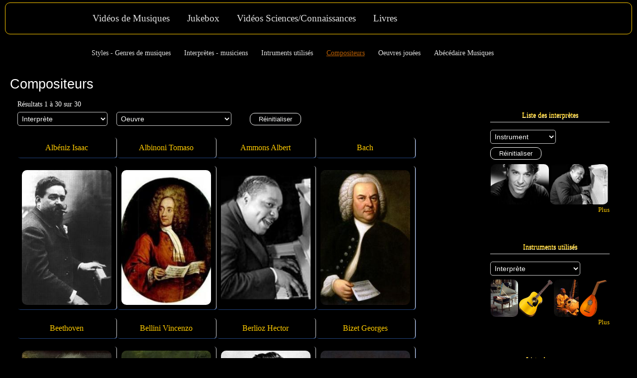

--- FILE ---
content_type: text/html; charset=utf-8
request_url: https://jukebox-videos-livres.clarus-mons.net/musiques/liste-des-compositeurs?field_interprete_target_id=All&field_node_vers_oeuvre2_nid=All
body_size: 11033
content:

<!DOCTYPE html>
<html lang="fr" dir="ltr">
  <head>
    <meta charset="utf-8" />
<link rel="canonical" href="https://jukebox-videos-livres.clarus-mons.net/musiques/liste-des-compositeurs" />
<link rel="shortcut icon" href="https://jukebox-videos-livres.clarus-mons.net/core/misc/favicon.ico" type="image/vnd.microsoft.icon" />
<meta name="viewport" content="width=device-width, initial-scale=1" />
<meta name="Generator" content="Backdrop CMS 1 (https://backdropcms.org)" />
<meta name="description" content="videos livres sciences musiques anthropologie physique astronomie biologie guitare piano violon" />
    <title>Compositeurs | backdrop.clarus-mons.net</title>
    <link rel="stylesheet" href="https://jukebox-videos-livres.clarus-mons.net/files/css/css_9oy9EK6tkiXk0984BjCHBu1PEYwI6cCV9RxxFaEDvUw.css" media="all" />
<link rel="stylesheet" href="https://jukebox-videos-livres.clarus-mons.net/files/css/css_FlhFbBgsOgc34Bgu_Tc4-aNIhx1GLnEFpmDmAUo4FP8.css" media="all" />
<link rel="stylesheet" href="https://jukebox-videos-livres.clarus-mons.net/files/css/css_aZUWVINqjxbbjj1G8Kvt3VILoACo3WUAmWtHX-sejmg.css" media="all" />
<style media="all">#backtotop{bottom:20px;right:20px;}
</style>
<link rel="stylesheet" href="https://jukebox-videos-livres.clarus-mons.net/files/css/css_aXi6b8U431hWQlp1n2sM59fOj2Q3wcAfzYa7tKuonnE.css" media="all" />
<style media="all">.mosaic-grid-loader{border-color:rgba(164,24,24,0.2);border-left-color:#a41818;}.mosaic-grid-caption{color:#ffffff;background:rgba(0,0,0,0.5);font-size:0.8em;padding:0.4em 0.6em;}.mosaic-grid-caption *{color:#ffffff !important;}
.mosaic-grid-loader{border-color:rgba(164,24,24,0.2);border-left-color:#a41818;}.mosaic-grid-caption{color:#ffffff;background:rgba(0,0,0,0.5);font-size:0.8em;padding:0.4em 0em;}.mosaic-grid-caption *{color:#ffffff !important;}
.mosaic-grid-loader{border-color:rgba(164,24,24,0.2);border-left-color:#a41818;}.mosaic-grid-caption{color:#ffffff;background:rgba(0,0,0,0.5);font-size:0.8em;padding:0.4em 0em;}.mosaic-grid-caption *{color:#ffffff !important;}
</style>
<link rel="stylesheet" href="https://jukebox-videos-livres.clarus-mons.net/files/css/css_mE86ir_U56aql2pF5AM162DgcRpzu6r-5KFno9BuRsg.css" media="all" />
<style media="all">.mosaic-grid-loader{border-color:rgba(164,24,24,0.2);border-left-color:#a41818;}.mosaic-grid-caption{color:#ffffff;background:rgba(0,0,0,0.5);font-size:0.8em;max-height:2em;padding:0.4em 0em;}.mosaic-grid-caption *{color:#ffffff !important;}
</style>
<link rel="stylesheet" href="https://jukebox-videos-livres.clarus-mons.net/files/css/css_6NJqFnVnI2UhHXACPhOnpOR1cDc88ZzGu9Fe_aIgaYw.css" media="all" />
<link rel="stylesheet" href="https://jukebox-videos-livres.clarus-mons.net/files/css/css_Zlspwn2uJU3b-r4iG1ynelr4GKwL_yV-4JHMjq427cU.css" media="all" />
<link rel="stylesheet" href="https://jukebox-videos-livres.clarus-mons.net/files/css/css_YbEoZGhTMi2aoMJIeYzu3g8rT7wl0ie49WAHsOmULyc.css" media="print" />
<link rel="stylesheet" href="https://jukebox-videos-livres.clarus-mons.net/files/css/css_nNkufd61bqDksNa3mwt8AKGUTw9DE8bFQLuTfxmkTvE.css" media="all" />
    <script>window.Backdrop = {settings: {"basePath":"\/","pathPrefix":"","drupalCompatibility":true,"ajaxPageState":{"theme":"bartik","theme_token":"ZIxEKD22PCS4L3Gnnh_T14avjoFPL3L7Yw1aSfDDyt8","css":{"core\/misc\/normalize.css":1,"core\/modules\/system\/css\/system.css":1,"core\/modules\/system\/css\/system.theme.css":1,"core\/modules\/system\/css\/messages.theme.css":1,"core\/modules\/layout\/css\/grid-flexbox.css":1,"modules\/mosaic_grid\/library\/jquery.flex-images.css":1,"modules\/mosaic_grid\/library\/jquery.lazyloadxt.fadein.min.css":1,"modules\/back_to_top\/css\/back_to_top.css":1,"modules\/adaptive_image\/css\/adaptive-image.css":1,"modules\/aggregator\/aggregator.css":1,"modules\/ckeditor_indent\/css\/ckeditor-indent.css":1,"modules\/custom_header_block\/css\/custom-header-style.css":1,"core\/modules\/date\/css\/date.css":1,"core\/modules\/field\/css\/field.css":1,"modules\/imageblock\/css\/imageblock.css":1,"core\/modules\/search\/search.theme.css":1,"modules\/special_menu_items\/css\/special_menu_items.css":1,"core\/modules\/user\/css\/user.css":1,"modules\/youtube\/css\/youtube.css":1,"core\/modules\/views\/css\/views.css":1,"modules\/rules\/rules.css":1,"0":1,"modules\/colorbox\/styles\/stockholmsyndrome\/colorbox_style.css":1,"layouts\/hero\/moscone_flipped_hero\/..\/hero-layouts.css":1,"1":1,"2":1,"3":1,"modules\/mosaic_grid\/css\/mosaic_grid_loader_spinning_ring.css":1,"modules\/mosaic_grid\/css\/mosaic_grid.css":1,"4":1,"modules\/masonry_views\/css\/masonry_views.css":1,"core\/modules\/system\/css\/menu-dropdown.theme.css":1,"core\/modules\/system\/css\/menu-toggle.theme.css":1,"modules\/mobile_navigation\/mobile_navigation.css":1,"themes\/bartik02\/css\/style.css":1,"themes\/bartik02\/css\/colors.css":1,"themes\/bartik02\/css\/custom.css":1,"themes\/bartik02\/css\/print.css":1,"public:\/\/css_injector\/css_injector_2.css":1},"js":{"0":1,"core\/misc\/jquery.1.12.js":1,"core\/misc\/jquery-extend-3.4.0.js":1,"core\/misc\/jquery-html-prefilter-3.5.0.js":1,"core\/misc\/jquery.once.js":1,"core\/misc\/backdrop.js":1,"modules\/colorbox\/libraries\/colorbox\/jquery.colorbox-min.js":1,"core\/modules\/layout\/js\/grid-fallback.js":1,"modules\/masonry\/library\/masonry.pkgd.min.js":1,"modules\/imagesloaded\/library\/imagesloaded.pkgd.min.js":1,"core\/misc\/form.js":1,"modules\/mosaic_grid\/library\/jquery.flex-images.min.js":1,"modules\/mosaic_grid\/library\/jquery.lazyloadxt.min.js":1,"modules\/back_to_top\/js\/back_to_top.js":1,"modules\/views_slideshow\/js\/views_slideshow.js":1,"modules\/views_slideshow\/contrib\/views_slideshow_cycle\/js\/formoptions.js":1,"modules\/views_slideshow\/contrib\/views_slideshow_cycle\/js\/views_slideshow_cycle.js":1,"public:\/\/languages\/fr_UW0RQuJxQLlo1pquD_zehyoBbAk0jv0psjDtuXFlrts.js":1,"modules\/colorbox\/js\/colorbox.js":1,"modules\/colorbox\/styles\/stockholmsyndrome\/colorbox_style.js":1,"modules\/colorbox\/js\/colorbox_load.js":1,"modules\/colorbox\/js\/colorbox_inline.js":1,"modules\/custom_search\/js\/custom_search.js":1,"core\/misc\/autosubmit.js":1,"modules\/better_exposed_filters\/js\/better_exposed_filters.js":1,"modules\/mosaic_grid\/js\/mosaic_grid.js":1,"modules\/masonry\/js\/masonry.js":1,"core\/modules\/system\/js\/menus.js":1,"modules\/mobile_navigation\/js\/mobile_menu.js":1,"modules\/mobile_navigation\/mobile_navigation.js":1}},"back_to_top":{"distance":"100","text":"Back to top","title":1,"type":"image","disable_mobile":1},"colorbox":{"transition":"elastic","speed":"350","opacity":"0.85","slideshow":false,"slideshowAuto":true,"slideshowSpeed":"2500","slideshowStart":"start slideshow","slideshowStop":"stop slideshow","current":"{current} of {total}","previous":"\u00ab Prev","next":"Next \u00bb","close":"Close","overlayClose":true,"returnFocus":true,"maxWidth":"98%","maxHeight":"105%","initialWidth":"250","initialHeight":"100%","fixed":true,"scrolling":true,"mobiledetect":true,"mobiledevicewidth":"480px","file_public_path":"\/files","specificPagesDefaultValue":"admin*\nimagebrowser*\nimg_assist*\nimce*\nnode\/add\/*\nnode\/*\/edit\nprint\/*\nprintpdf\/*\nsystem\/ajax\nsystem\/ajax\/*"},"custom_search":{"form_target":"_self","solr":0},"better_exposed_filters":{"datepicker":false,"slider":false,"settings":[],"autosubmit":false,"views":{"interpretes":{"displays":{"interpretes":{"filters":{"field_vers_instrument_nid":{"required":false}}}}},"liste_des_intruments":{"displays":{"block":{"filters":{"field_node_vers_interprete2_nid":{"required":false}}}}},"liste_des_oeuvres":{"displays":{"block":{"filters":{"field_node_vers_compositeur3_nid":{"required":false}}}}},"liste_des_tyles":{"displays":{"block":{"filters":[]}}},"liste_des_compositeurs":{"displays":{"page":{"filters":{"field_interprete_target_id":{"required":false},"field_node_vers_oeuvre2_nid":{"required":false}}}}}}},"urlIsAjaxTrusted":{"\/musiques\/interpretes":true,"\/musiques\/liste-des-intruments":true,"\/musiques\/liste-des-oeuvres":true,"\/musiques\/liste-des-compositeurs":true},"mosaic_grid":{"mosaic-grid-interpretes-interpretes":{"max_row_height":"100","max_rows":"1","truncate":0},"lazyload":{"edgeY":"0"},"mosaic-grid-liste_des_intruments-block":{"max_row_height":"100","max_rows":"1","truncate":0},"mosaic-grid-liste_des_oeuvres-block":{"max_row_height":"100","max_rows":"1","truncate":0},"mosaic-grid-liste_des_tyles-block":{"max_row_height":"100","max_rows":"1","truncate":0}},"masonry":{".view-liste-des-compositeurs.view-display-id-page \u003E .view-content":{"item_selector":".masonry-item","column_width":"","column_width_units":"px","gutter_width":0,"resizable":true,"animated":false,"animation_duration":500,"fit_width":true,"rtl":false,"images_first":false,"stamp":"","percent_position":false}},"mobile_navigation":{"breakpoint":"all and (min-width: 740px) and (min-device-width: 740px), (max-device-width: 800px) and (min-width: 740px) and (orientation:landscape)","menuSelector":".block-system-main-menu ul.menu","menuPlugin":"accordion","showEffect":"expand_down","showItems":"all","tabHandler":0,"menuWidth":"65","specialClasses":0,"mainPageSelector":".l-container","useMask":0,"menuLabel":"Menu","expandActive":0},"color":{"logo":null}}};</script>
<script>document.cookie='adaptive_image='+Math.max(screen.width,screen.height)+('devicePixelRatio' in window ? ','+devicePixelRatio : ',1')+'; path=/; SameSite=Lax;'</script>
<script src="https://jukebox-videos-livres.clarus-mons.net/files/js/js_UgJcLDHUwN6-lLnvyUSCmdciWRgQqFzMIs9u1yT7ZMc.js"></script>
<script src="https://jukebox-videos-livres.clarus-mons.net/files/js/js_Fs1No9jySuMPnjyLNLva6tsVguyF6P5N-_ftTS5O8_Y.js"></script>
<script src="https://jukebox-videos-livres.clarus-mons.net/files/js/js_Brtrcpbt-VeUTM2FrbLw2mSExJybVAlC7EM6JcmcNhM.js"></script>
<script src="https://jukebox-videos-livres.clarus-mons.net/files/js/js_Kh2ncVxmHKw0AQ8ismMk-rGciDowsB4lBmBvm3c64Bg.js"></script>
<script src="https://jukebox-videos-livres.clarus-mons.net/modules/mobile_navigation/js/mobile_menu.js?t9ovl8"></script>
<script src="https://jukebox-videos-livres.clarus-mons.net/modules/mobile_navigation/mobile_navigation.js?t9ovl8"></script>
  </head>
  <body class="page">
    <div class="hero-layouts layout--moscone-flipped-hero layout">
  <div id="skip-link">
    <a href="#main-content" class="element-invisible element-focusable">Aller au contenu principal</a>
  </div>

      <header class="l-header" role="banner" aria-label="Site header">
      <div class="l-header-inner container container-fluid row">
        <div class="no-tabs"><div class="block block-system-main-menu bordure08pad"  style="">
                  <div class="block-content">
      <input id="menu-toggle-state" class="menu-toggle-state element-invisible" type="checkbox" aria-controls="menu-toggle-state" /><label class="menu-toggle-button" for="menu-toggle-state"><span class="menu-toggle-button-icon"></span><span class="menu-toggle-button-text">Menu</span><span class="menu-toggle-assistive-text element-invisible">Basculer la visibilité du menu</span></label><ul class="menu-top-only menu" data-menu-style="top_only" data-clickdown="0" data-collapse="default" data-menu-toggle-id="menu-toggle-state"><li class="first leaf active-trail menu-mlid-1848"><a href="/musiques/liste_standard_des_videos_de_musiques" target="_self" class="active-trail">Vidéos de Musiques</a></li>
<li class="leaf menu-mlid-1769"><a href="/jukebox" target="_self">Jukebox</a></li>
<li class="leaf menu-mlid-1071"><a href="/sciences/vue-des-videos-de-science-avec-selecteurs" target="_self">Vidéos Sciences/Connaissances</a></li>
<li class="last leaf menu-mlid-1939"><a href="/sciences/liste-des-livres" target="_self">Livres</a></li>
</ul>    </div>
  </div>
<div class="block block-menu-menu-menus-musique-ii" role="navigation">


  <div class="block-content">
    <input id="menu-toggle-state--2" class="menu-toggle-state element-invisible" type="checkbox" aria-controls="menu-toggle-state--2" /><label class="menu-toggle-button" for="menu-toggle-state--2"><span class="menu-toggle-button-icon"></span><span class="menu-toggle-button-text">Menu</span><span class="menu-toggle-assistive-text element-invisible">Basculer la visibilité du menu</span></label><ul class="menu-tree menu" data-menu-style="tree" data-clickdown="0" data-collapse="default" data-menu-toggle-id="menu-toggle-state--2"><li class="first leaf menu-mlid-1948"><a href="/musiques/liste-des-styles" style="font-size:0.9rem;" target="_self">Styles - Genres de musiques</a></li>
<li class="leaf menu-mlid-1944"><a href="/musiques/interpretes" style="font-size:0.9rem;" target="_self">Interprètes - musiciens</a></li>
<li class="leaf menu-mlid-1946"><a href="/musiques/liste-des-intruments" style="font-size:0.9rem;" target="_self">Intruments utilisés</a></li>
<li class="leaf active-trail menu-mlid-1947"><a href="/musiques/liste-des-compositeurs" style="font-size:0.9rem;" target="_self" class="active-trail active" aria-current="page">Compositeurs </a></li>
<li class="leaf menu-mlid-1945"><a href="/musiques/liste-des-oeuvres" style="font-size:0.9rem;" target="_self">Oeuvres jouées</a></li>
<li class="last leaf menu-mlid-3193"><a href="/listealphamusiques" style="font-size:0.9rem;" target="_self">Abécédaire Musiques</a></li>
</ul>  </div>
</div>
<div class="block block-system-title"  style="">
                  <div class="block-content">
      
  <h1 class="">Compositeurs</h1>


    </div>
  </div>
</div>      </div>
    </header>
    
  <div class="l-wrapper">

    
    <div class="l-page-title">
      <div class="container container-fluid row">
        <a id="main-content"></a>
                              </div>
    </div>

    
    <div class="container container-fluid row">
          </div>

    
    
    <div class="l-middle">
      <div class="container container-fluid row">
        <main class="l-content col-md-9" role="main" aria-label="Contenu principal">
          <div class=""><div class="view view-liste-des-compositeurs view-id-liste_des_compositeurs view-display-id-page fondfonce view-dom-id-790789fa7446064caf8bb7ec866195e7">
            <div class="view-header">
      Résultats 1 à 30 sur 30    </div>
  
      <div class="view-filters">
      <form class="views-exposed-form autosubmit-full-form" action="/musiques/liste-des-compositeurs" method="get" id="views-exposed-form-liste-des-compositeurs-page" accept-charset="UTF-8"><div><div class="views-exposed-form">
  <div class="views-exposed-widgets clearfix">
          <div id="edit-field-interprete-target-id-wrapper" class="views-exposed-widget views-widget-filter-field_interprete_target_id">
                  <label for="edit-field-interprete-target-id">
            Interprète de ce compositeur          </label>
                        <div class="views-widget">
          <div class="form-item form-type-select form-item-field-interprete-target-id">
 <select id="edit-field-interprete-target-id" name="field_interprete_target_id" class="form-select"><option value="All" selected="selected">Interprète</option><option value="1003">Alagna Roberto</option><option value="249">Ammons Albert</option><option value="596">Arts florissants</option><option value="659">Barath Emöke</option><option value="766">Bartoli Cecilia</option><option value="988">Berlioz Hector</option><option value="776">Bertin Pascal</option><option value="714">Callas Maria</option><option value="640">Chao Manu</option><option value="1009">Crebassa Marianne</option><option value="595">Desandre Léa</option><option value="1010">Devieilhe Sabine</option><option value="777">Di Pierro Nahuel</option><option value="602">Dunford Thomas</option><option value="755">Fagioli Franco</option><option value="1000">Garanča Elīna</option><option value="246">Garifullina Aida</option><option value="1023">Gens Véronique</option><option value="775">Gonzalez-Toro Emiliano</option><option value="121">Gould Glenn</option><option value="770">Haïm Emmanuelle</option><option value="220">Hauser Stjepan</option><option value="1063">Interprètes multiples</option><option value="1016">Janečková Patricia</option><option value="161">Jaroussky Philippe</option><option value="645">Jobarteh Sona </option><option value="937">Kamar Karim </option><option value="999">Khvorostovski</option><option value="935">Klaverenga  Chaconne</option><option value="771">Kožená Magdalena</option><option value="1007">Kriscak Manuela</option><option value="772">Lehtipuu Topi</option><option value="1084">Les Arts florissants </option><option value="1025">Lisitsa Valentina</option><option value="277">Lopes Edson</option><option value="996">Lucarelli Michael</option><option value="160">Netrebko Anna</option><option value="1012">Peterson Oscar</option><option value="1018">Petibon Petibon </option><option value="643">Pluhar Christina</option><option value="590">Prina Sonia</option><option value="774">Ruiten Lenneke</option><option value="642">Sara-Ott Alice</option><option value="269">Sestak Luca </option><option value="663">Stutzmann Nathalie</option><option value="1013">Tézier Ludovic</option><option value="744">Tonne Estas</option><option value="634">Vidović Ana </option><option value="612">Villazón Rolando</option><option value="773">Watson Katherine</option><option value="273">Whittingham Alexandra</option><option value="1021">Wilson Russell</option><option value="1044">Wright Laura</option></select>
</div>
        </div>
              </div>
          <div id="edit-field-node-vers-oeuvre2-nid-wrapper" class="views-exposed-widget views-widget-filter-field_node_vers_oeuvre2_nid">
                  <label for="edit-field-node-vers-oeuvre2-nid">
            Oeuvre(s) de ce compositeur (field_node_vers_oeuvre2)          </label>
                        <div class="views-widget">
          <div class="form-item form-type-select form-item-field-node-vers-oeuvre2-nid">
 <select id="edit-field-node-vers-oeuvre2-nid" name="field_node_vers_oeuvre2_nid" class="form-select"><option value="All" selected="selected">Oeuvre</option><option value="509">Adagio</option><option value="980">Alcina </option><option value="599">Ariodante </option><option value="546">Asturias ou Suite espagnole </option><option value="998">Ave Maria</option><option value="942">Bohemian Rhapsody</option><option value="1046">Caprice n°24</option><option value="801">Capricho árabe</option><option value="1002">Carmen </option><option value="547">Casta Diva </option><option value="548">Concerto no 5 </option><option value="981">Concerto pour piano de Grieg </option><option value="987">Contes d&#039;Hoffmann </option><option value="953">Cuban Dance</option><option value="982">Dixit Dominus </option><option value="1015">Duo des fleurs</option><option value="633">El Curruchá </option><option value="593">Giustino</option><option value="1026">Inventions and Sinfonias (Bach)</option><option value="983">Inventions et sinfonies </option><option value="608">Juditha triumphans</option><option value="778">L&#039;Orfeo</option><option value="984">La Campanella (Liszt) </option><option value="985">Lascia ch&#039;io pianga </option><option value="779">Le Couronnement de Poppée</option></select>
</div>
        </div>
              </div>
                    <div class="views-exposed-widget views-submit-button">
      <input class="autosubmit-click js-hide form-submit" type="submit" id="edit-submit-liste-des-compositeurs" name="" value="Appliquer" />    </div>
          <div class="views-exposed-widget views-reset-button">
        <input type="submit" id="edit-reset" name="op" value="Réinitialiser" class="form-submit" />      </div>
      </div>
</div>
</div></form>    </div>
  
  
      <div class="view-content">
      
      <div class="masonry-item views-row views-row-1 odd first">
        
  <span class="views-field views-field-title">        <h3 class="field-content bordure10"><a href="/musiques/compositeurs/alb%C3%A9niz-isaac">Albéniz Isaac</a></h3>  </span>  
  <span class="views-field views-field-field-image">        <h2 class="field-content bordure10"><a href="/musiques/compositeurs/alb%C3%A9niz-isaac"><img loading="lazy" src="https://jukebox-videos-livres.clarus-mons.net/files/styles/image-auteurs-copy-2/public/Isaac_Alb%C3%A9niz%2C_1901.jpg" width="200" height="300" alt="" /></a></h2>  </span>    </div>
      <div class="masonry-item views-row views-row-2 even">
        
  <span class="views-field views-field-title">        <h3 class="field-content bordure10"><a href="/musiques/compositeurs/albinoni-tomaso">Albinoni Tomaso</a></h3>  </span>  
  <span class="views-field views-field-field-image">        <h2 class="field-content bordure10"><a href="/musiques/compositeurs/albinoni-tomaso"><img loading="lazy" src="https://jukebox-videos-livres.clarus-mons.net/files/styles/image-auteurs-copy-2/public/250px-Albinoni.jpg" width="200" height="300" alt="" /></a></h2>  </span>    </div>
      <div class="masonry-item views-row views-row-3 odd">
        
  <span class="views-field views-field-title">        <h3 class="field-content bordure10"><a href="/musiques/compositeurs/ammons-albert">Ammons Albert</a></h3>  </span>  
  <span class="views-field views-field-field-image">        <h2 class="field-content bordure10"><a href="/musiques/compositeurs/ammons-albert"><img loading="lazy" src="https://jukebox-videos-livres.clarus-mons.net/files/styles/image-auteurs-copy-2/public/albert-ammons.jpg" width="200" height="300" alt="" /></a></h2>  </span>    </div>
      <div class="masonry-item views-row views-row-4 even">
        
  <span class="views-field views-field-title">        <h3 class="field-content bordure10"><a href="/musiques/compositeurs/bach">Bach</a></h3>  </span>  
  <span class="views-field views-field-field-image">        <h2 class="field-content bordure10"><a href="/musiques/compositeurs/bach"><img loading="lazy" src="https://jukebox-videos-livres.clarus-mons.net/files/styles/image-auteurs-copy-2/public/Johann_Sebastian_Bach.jpg" width="200" height="300" alt="" /></a></h2>  </span>    </div>
      <div class="masonry-item views-row views-row-5 odd">
        
  <span class="views-field views-field-title">        <h3 class="field-content bordure10"><a href="/musiques/compositeurs/beethoven">Beethoven</a></h3>  </span>  
  <span class="views-field views-field-field-image">        <h2 class="field-content bordure10"><a href="/musiques/compositeurs/beethoven"><img loading="lazy" src="https://jukebox-videos-livres.clarus-mons.net/files/styles/image-auteurs-copy-2/public/m_852px-beethoven.jpg" width="200" height="300" alt="" /></a></h2>  </span>    </div>
      <div class="masonry-item views-row views-row-6 even">
        
  <span class="views-field views-field-title">        <h3 class="field-content bordure10"><a href="/musiques/compositeurs/bellini-vincenzo">Bellini Vincenzo</a></h3>  </span>  
  <span class="views-field views-field-field-image">        <h2 class="field-content bordure10"><a href="/musiques/compositeurs/bellini-vincenzo"><img loading="lazy" src="https://jukebox-videos-livres.clarus-mons.net/files/styles/image-auteurs-copy-2/public/220px-Vincenzo_bellini.jpg" width="200" height="300" alt="" /></a></h2>  </span>    </div>
      <div class="masonry-item views-row views-row-7 odd">
        
  <span class="views-field views-field-title">        <h3 class="field-content bordure10"><a href="/musiques/compositeurs/berlioz-hector">Berlioz Hector</a></h3>  </span>  
  <span class="views-field views-field-field-image">        <h2 class="field-content bordure10"><a href="/musiques/compositeurs/berlioz-hector"><img loading="lazy" src="https://jukebox-videos-livres.clarus-mons.net/files/styles/image-auteurs-copy-2/public/hector_berlioz.jpg" width="200" height="300" alt="" /></a></h2>  </span>    </div>
      <div class="masonry-item views-row views-row-8 even">
        
  <span class="views-field views-field-title">        <h3 class="field-content bordure10"><a href="/musiques/compositeurs/bizet-georges">Bizet Georges</a></h3>  </span>  
  <span class="views-field views-field-field-image">        <h2 class="field-content bordure10"><a href="/musiques/compositeurs/bizet-georges"><img loading="lazy" src="https://jukebox-videos-livres.clarus-mons.net/files/styles/image-auteurs-copy-2/public/georges_bizet.jpg" width="200" height="300" alt="" /></a></h2>  </span>    </div>
      <div class="masonry-item views-row views-row-9 odd">
        
  <span class="views-field views-field-title">        <h3 class="field-content bordure10"><a href="/musiques/compositeurs/chao-manu">Chao Manu</a></h3>  </span>  
  <span class="views-field views-field-field-image">        <h2 class="field-content bordure10"><a href="/musiques/compositeurs/chao-manu"><img loading="lazy" src="https://jukebox-videos-livres.clarus-mons.net/files/styles/image-auteurs-copy-2/public/manu_chao_0.jpg" width="200" height="300" alt="" /></a></h2>  </span>    </div>
      <div class="masonry-item views-row views-row-10 even">
        
  <span class="views-field views-field-title">        <h3 class="field-content bordure10"><a href="/musiques/compositeurs/compositeurs-multiples">Compositeurs multiples</a></h3>  </span>  
  <span class="views-field views-field-field-image">        <h2 class="field-content bordure10"><a href="/musiques/compositeurs/compositeurs-multiples"><img loading="lazy" src="https://jukebox-videos-livres.clarus-mons.net/files/styles/image-auteurs-copy-2/public/compositeurs-multiples.jpg" width="200" height="300" alt="" /></a></h2>  </span>    </div>
      <div class="masonry-item views-row views-row-11 odd">
        
  <span class="views-field views-field-title">        <h3 class="field-content bordure10"><a href="/musiques/compositeurs/delibes-l%C3%A9o">Delibes Léo</a></h3>  </span>  
  <span class="views-field views-field-field-image">        <h2 class="field-content bordure10"><a href="/musiques/compositeurs/delibes-l%C3%A9o"><img loading="lazy" src="https://jukebox-videos-livres.clarus-mons.net/files/styles/image-auteurs-copy-2/public/delibes_leo.png" width="200" height="300" alt="" /></a></h2>  </span>    </div>
      <div class="masonry-item views-row views-row-12 even">
        
  <span class="views-field views-field-title">        <h3 class="field-content bordure10"><a href="/musiques/compositeurs/donizetti-gaetano">Donizetti Gaetano</a></h3>  </span>  
  <span class="views-field views-field-field-image">        <h2 class="field-content bordure10"><a href="/musiques/compositeurs/donizetti-gaetano"><img loading="lazy" src="https://jukebox-videos-livres.clarus-mons.net/files/styles/image-auteurs-copy-2/public/gaetano_donizetti_portrait_by_giuseppe_rillosi.jpg" width="200" height="300" alt="" /></a></h2>  </span>    </div>
      <div class="masonry-item views-row views-row-13 odd">
        
  <span class="views-field views-field-title">        <h3 class="field-content bordure10"><a href="/musiques/compositeurs/dvo%C5%99%C3%A1k-anton%C3%ADn">Dvořák Antonín</a></h3>  </span>  
  <span class="views-field views-field-field-image">        <h2 class="field-content bordure10"><a href="/musiques/compositeurs/dvo%C5%99%C3%A1k-anton%C3%ADn"><img loading="lazy" src="https://jukebox-videos-livres.clarus-mons.net/files/styles/image-auteurs-copy-2/public/m_220px-jan_langhans_antonin_dvorak_1904_-cropped-.jpg" width="200" height="300" alt="" /></a></h2>  </span>    </div>
      <div class="masonry-item views-row views-row-14 even">
        
  <span class="views-field views-field-title">        <h3 class="field-content bordure10"><a href="/musiques/compositeurs/freddie-mercury">Freddie Mercury</a></h3>  </span>  
  <span class="views-field views-field-field-image">        <h2 class="field-content bordure10"><a href="/musiques/compositeurs/freddie-mercury"><img loading="lazy" src="https://jukebox-videos-livres.clarus-mons.net/files/styles/image-auteurs-copy-2/public/freddy_mercury.png" width="200" height="300" alt="" /></a></h2>  </span>    </div>
      <div class="masonry-item views-row views-row-15 odd">
        
  <span class="views-field views-field-title">        <h3 class="field-content bordure10"><a href="/musiques/compositeurs/grieg-edvard">Grieg Edvard</a></h3>  </span>  
  <span class="views-field views-field-field-image">        <h2 class="field-content bordure10"><a href="/musiques/compositeurs/grieg-edvard"><img loading="lazy" src="https://jukebox-videos-livres.clarus-mons.net/files/styles/image-auteurs-copy-2/public/edvard_grieg.jpg" width="200" height="300" alt="" /></a></h2>  </span>    </div>
      <div class="masonry-item views-row views-row-16 even">
        
  <span class="views-field views-field-title">        <h3 class="field-content bordure10"><a href="/musiques/compositeurs/haendel">Haendel</a></h3>  </span>  
  <span class="views-field views-field-field-image">        <h2 class="field-content bordure10"><a href="/musiques/compositeurs/haendel"><img loading="lazy" src="https://jukebox-videos-livres.clarus-mons.net/files/styles/image-auteurs-copy-2/public/250px-George_Frideric_Handel_by_Balthasar_Denner.jpg" width="200" height="300" alt="" /></a></h2>  </span>    </div>
      <div class="masonry-item views-row views-row-17 odd">
        
  <span class="views-field views-field-title">        <h3 class="field-content bordure10"><a href="/musiques/compositeurs/liszt-franz">Liszt  Franz</a></h3>  </span>  
  <span class="views-field views-field-field-image">        <h2 class="field-content bordure10"><a href="/musiques/compositeurs/liszt-franz"><img loading="lazy" src="https://jukebox-videos-livres.clarus-mons.net/files/styles/image-auteurs-copy-2/public/220px-Liszt_1858.jpg" width="200" height="300" alt="" /></a></h2>  </span>    </div>
      <div class="masonry-item views-row views-row-18 even">
        
  <span class="views-field views-field-title">        <h3 class="field-content bordure10"><a href="/musiques/compositeurs/monteverdi-claudio">Monteverdi Claudio</a></h3>  </span>  
  <span class="views-field views-field-field-image">        <h2 class="field-content bordure10"><a href="/musiques/compositeurs/monteverdi-claudio"><img loading="lazy" src="https://jukebox-videos-livres.clarus-mons.net/files/styles/image-auteurs-copy-2/public/portrait_of_an_actor_copy_after_fetti_detail_-_robbins-landon_1991_p60.jpg" width="200" height="300" alt="" /></a></h2>  </span>    </div>
      <div class="masonry-item views-row views-row-19 odd">
        
  <span class="views-field views-field-title">        <h3 class="field-content bordure10"><a href="/musiques/compositeurs/offenbach-jacques">Offenbach Jacques</a></h3>  </span>  
  <span class="views-field views-field-field-image">        <h2 class="field-content bordure10"><a href="/musiques/compositeurs/offenbach-jacques"><img loading="lazy" src="https://jukebox-videos-livres.clarus-mons.net/files/styles/image-auteurs-copy-2/public/jacques_offenbach.jpg" width="200" height="300" alt="" /></a></h2>  </span>    </div>
      <div class="masonry-item views-row views-row-20 even">
        
  <span class="views-field views-field-title">        <h3 class="field-content bordure10"><a href="/musiques/compositeurs/paganini-niccol%C3%B2">Paganini Niccolò</a></h3>  </span>  
  <span class="views-field views-field-field-image">        <h2 class="field-content bordure10"><a href="/musiques/compositeurs/paganini-niccol%C3%B2"><img loading="lazy" src="https://jukebox-videos-livres.clarus-mons.net/files/styles/image-auteurs-copy-2/public/niccolopaganini.jpeg" width="200" height="300" alt="" /></a></h2>  </span>    </div>
      <div class="masonry-item views-row views-row-21 odd">
        
  <span class="views-field views-field-title">        <h3 class="field-content bordure10"><a href="/musiques/compositeurs/pergolesi">Pergolesi</a></h3>  </span>  
  <span class="views-field views-field-field-image">        <h2 class="field-content bordure10"><a href="/musiques/compositeurs/pergolesi"><img loading="lazy" src="https://jukebox-videos-livres.clarus-mons.net/files/styles/image-auteurs-copy-2/public/467px-Giovanni_Battista_Pergolesi.jpg" width="200" height="300" alt="" /></a></h2>  </span>    </div>
      <div class="masonry-item views-row views-row-22 even">
        
  <span class="views-field views-field-title">        <h3 class="field-content bordure10"><a href="/musiques/compositeurs/pluhar-christina">Pluhar Christina</a></h3>  </span>  
  <span class="views-field views-field-field-image">        <h2 class="field-content bordure10"><a href="/musiques/compositeurs/pluhar-christina"><img loading="lazy" src="https://jukebox-videos-livres.clarus-mons.net/files/styles/image-auteurs-copy-2/public/christina_pluhar.jpeg" width="200" height="300" alt="" /></a></h2>  </span>    </div>
      <div class="masonry-item views-row views-row-23 odd">
        
  <span class="views-field views-field-title">        <h3 class="field-content bordure10"><a href="/musiques/compositeurs/porpora-nicola">Porpora Nicola</a></h3>  </span>  
  <span class="views-field views-field-field-image">        <h2 class="field-content bordure10"><a href="/musiques/compositeurs/porpora-nicola"><img loading="lazy" src="https://jukebox-videos-livres.clarus-mons.net/files/styles/image-auteurs-copy-2/public/nicola_antonio_porpora.jpg" width="200" height="300" alt="" /></a></h2>  </span>    </div>
      <div class="masonry-item views-row views-row-24 even">
        
  <span class="views-field views-field-title">        <h3 class="field-content bordure10"><a href="/musiques/compositeurs/puccini-giacomo">Puccini Giacomo</a></h3>  </span>  
  <span class="views-field views-field-field-image">        <h2 class="field-content bordure10"><a href="/musiques/compositeurs/puccini-giacomo"><img loading="lazy" src="https://jukebox-videos-livres.clarus-mons.net/files/styles/image-auteurs-copy-2/public/giacomopuccini.jpg" width="200" height="300" alt="" /></a></h2>  </span>    </div>
      <div class="masonry-item views-row views-row-25 odd">
        
  <span class="views-field views-field-title">        <h3 class="field-content bordure10"><a href="/musiques/compositeurs/purcell-henry">Purcell Henry</a></h3>  </span>  
  <span class="views-field views-field-field-image">        <h2 class="field-content bordure10"><a href="/musiques/compositeurs/purcell-henry"><img loading="lazy" src="https://jukebox-videos-livres.clarus-mons.net/files/styles/image-auteurs-copy-2/public/henry_purcell.jpg" width="200" height="300" alt="" /></a></h2>  </span>    </div>
      <div class="masonry-item views-row views-row-26 even">
        
  <span class="views-field views-field-title">        <h3 class="field-content bordure10"><a href="/musiques/compositeurs/schubert-franz">Schubert Franz</a></h3>  </span>  
  <span class="views-field views-field-field-image">        <h2 class="field-content bordure10"><a href="/musiques/compositeurs/schubert-franz"><img loading="lazy" src="https://jukebox-videos-livres.clarus-mons.net/files/styles/image-auteurs-copy-2/public/franz_schubert.jpg" width="200" height="300" alt="" /></a></h2>  </span>    </div>
      <div class="masonry-item views-row views-row-27 odd">
        
  <span class="views-field views-field-title">        <h3 class="field-content bordure10"><a href="/musiques/compositeurs/t%C3%A1rrega-francisco">Tárrega Francisco</a></h3>  </span>  
  <span class="views-field views-field-field-image">        <h2 class="field-content bordure10"><a href="/musiques/compositeurs/t%C3%A1rrega-francisco"><img loading="lazy" src="https://jukebox-videos-livres.clarus-mons.net/files/styles/image-auteurs-copy-2/public/800px-Francisco_Tarrega.jpg" width="200" height="300" alt="" /></a></h2>  </span>    </div>
      <div class="masonry-item views-row views-row-28 even">
        
  <span class="views-field views-field-title">        <h3 class="field-content bordure10"><a href="/musiques/compositeurs/tonne-estas">Tonne Estas</a></h3>  </span>  
  <span class="views-field views-field-field-image">        <h2 class="field-content bordure10"><a href="/musiques/compositeurs/tonne-estas"><img loading="lazy" src="https://jukebox-videos-livres.clarus-mons.net/files/styles/image-auteurs-copy-2/public/800px-Estas_Tonne_2011-2.jpg" width="200" height="300" alt="" /></a></h2>  </span>    </div>
      <div class="masonry-item views-row views-row-29 odd">
        
  <span class="views-field views-field-title">        <h3 class="field-content bordure10"><a href="/musiques/compositeurs/verdi-giuseppe">Verdi Giuseppe</a></h3>  </span>  
  <span class="views-field views-field-field-image">        <h2 class="field-content bordure10"><a href="/musiques/compositeurs/verdi-giuseppe"><img loading="lazy" src="https://jukebox-videos-livres.clarus-mons.net/files/styles/image-auteurs-copy-2/public/verdi_0.jpg" width="200" height="300" alt="" /></a></h2>  </span>    </div>
      <div class="masonry-item views-row views-row-30 even last">
        
  <span class="views-field views-field-title">        <h3 class="field-content bordure10"><a href="/musiques/compositeurs/vivaldi-antonio">Vivaldi Antonio</a></h3>  </span>  
  <span class="views-field views-field-field-image">        <h2 class="field-content bordure10"><a href="/musiques/compositeurs/vivaldi-antonio"><img loading="lazy" src="https://jukebox-videos-livres.clarus-mons.net/files/styles/image-auteurs-copy-2/public/Antonio_Vivaldi.jpg" width="200" height="300" alt="" /></a></h2>  </span>    </div>
      </div>
  
  
  
  
  
  
</div></div>        </main>
        <div class="l-sidebar l-sidebar-first col-md-3">
          <div class="block block-views-interpretes-interpretes hover02"  style="background-color: rgb(0,0,0); color: rgb(255,255,254);">
              <h2 class="block-title"><a href="/musiques/interpretes">Liste des interprètes</a></h2>
            <div class="block-content">
      <div class="view view-interpretes view-id-interpretes view-display-id-interpretes view-dom-id-36680d72a1c3d47851ed808d48c1d1d2">
        
      <div class="view-filters">
      <form class="views-exposed-form autosubmit-full-form" action="/musiques/interpretes" method="get" id="views-exposed-form-interpretes-interpretes" accept-charset="UTF-8"><div><div class="views-exposed-form">
  <div class="views-exposed-widgets clearfix">
          <div id="edit-field-vers-instrument-nid-wrapper" class="views-exposed-widget views-widget-filter-field_vers_instrument_nid">
                  <label for="edit-field-vers-instrument-nid">
            Instrument utilisé (field_vers_instrument)          </label>
                        <div class="views-widget">
          <div class="form-item form-type-select form-item-field-vers-instrument-nid">
 <select id="edit-field-vers-instrument-nid" name="field_vers_instrument_nid" class="form-select"><option value="All" selected="selected">Instrument</option><option value="1040">Clavecin</option><option value="117">Guitare</option><option value="217">Kora </option><option value="601">Luth</option><option value="119">Piano</option><option value="603">Théorbe</option><option value="218">Trompette </option><option value="664">Viole de Gambe </option><option value="1064">Violon</option><option value="216">Violoncelle </option><option value="196">Voix</option></select>
</div>
        </div>
              </div>
                    <div class="views-exposed-widget views-submit-button">
      <input class="autosubmit-click js-hide form-submit" type="submit" id="edit-submit-interpretes" name="" value="Appliquer" />    </div>
          <div class="views-exposed-widget views-reset-button">
        <input type="submit" id="edit-reset" name="op" value="Réinitialiser" class="form-submit" />      </div>
      </div>
</div>
</div></form>    </div>
  
  
      <div class="view-content">
      


<div id="mosaic-grid-interpretes-interpretes" class="flex-images">
            <div class="mosaic-grid-item" data-w=320 data-h=220 style="margin: 1px"><a href="/musiques/interpr%C3%A8te/alagna-roberto"><img loading="lazy" src="[data-uri]" width="320" height="220" alt="" lazy-src="https://jukebox-videos-livres.clarus-mons.net/files/styles/adaptative/public/alagna.jpg" /></a><div class="mosaic-grid-loader">&nbsp</div></div>                <div class="mosaic-grid-item" data-w=320 data-h=220 style="margin: 1px"><a href="/musiques/interpr%C3%A8te/ammons-albert"><img loading="lazy" src="[data-uri]" width="320" height="220" alt="" lazy-src="https://jukebox-videos-livres.clarus-mons.net/files/styles/adaptative/public/albert-ammons.jpg" /></a><div class="mosaic-grid-loader">&nbsp</div></div>                <div class="mosaic-grid-item" data-w=320 data-h=220 style="margin: 1px"><a href="/musiques/interpr%C3%A8te/arts-florissants"><img loading="lazy" src="[data-uri]" width="320" height="220" alt="" lazy-src="https://jukebox-videos-livres.clarus-mons.net/files/styles/adaptative/public/m_800px-baschenis_-_musical_instruments.jpg-600x600.jpg" /></a><div class="mosaic-grid-loader">&nbsp</div></div>                <div class="mosaic-grid-item" data-w=320 data-h=220 style="margin: 1px"><a href="/musiques/interpr%C3%A8te/barath-em%C3%B6ke"><img loading="lazy" src="[data-uri]" width="320" height="220" alt="" lazy-src="https://jukebox-videos-livres.clarus-mons.net/files/styles/adaptative/public/emoke-barath.jpg" /></a><div class="mosaic-grid-loader">&nbsp</div></div>                <div class="mosaic-grid-item" data-w=320 data-h=220 style="margin: 1px"><a href="/musiques/interpr%C3%A8te/bartoli-cecilia"><img loading="lazy" src="[data-uri]" width="320" height="220" alt="" lazy-src="https://jukebox-videos-livres.clarus-mons.net/files/styles/adaptative/public/220px-cecilia_bartoli_at_bozar_2007_cropped.jpg" /></a><div class="mosaic-grid-loader">&nbsp</div></div>                <div class="mosaic-grid-item" data-w=320 data-h=220 style="margin: 1px"><a href="/musiques/interpr%C3%A8te/berlioz-hector"><img loading="lazy" src="[data-uri]" width="320" height="220" alt="" lazy-src="https://jukebox-videos-livres.clarus-mons.net/files/styles/adaptative/public/hector-berlioz.jpg" /></a><div class="mosaic-grid-loader">&nbsp</div></div>                <div class="mosaic-grid-item" data-w=320 data-h=220 style="margin: 1px"><a href="/musiques/interpr%C3%A8te/bertin-pascal"><img loading="lazy" src="[data-uri]" width="320" height="220" alt="" lazy-src="https://jukebox-videos-livres.clarus-mons.net/files/styles/adaptative/public/pascal-bertin.jpeg" /></a><div class="mosaic-grid-loader">&nbsp</div></div>                <div class="mosaic-grid-item" data-w=320 data-h=220 style="margin: 1px"><a href="/musiques/interpr%C3%A8te/callas-maria"><img loading="lazy" src="[data-uri]" width="320" height="220" alt="" lazy-src="https://jukebox-videos-livres.clarus-mons.net/files/styles/adaptative/public/Maria_Callas_1958.jpg" /></a><div class="mosaic-grid-loader">&nbsp</div></div>                <div class="mosaic-grid-item" data-w=320 data-h=220 style="margin: 1px"><a href="/musiques/interpr%C3%A8te/chao-manu"><img loading="lazy" src="[data-uri]" width="320" height="220" alt="" lazy-src="https://jukebox-videos-livres.clarus-mons.net/files/styles/adaptative/public/260px-Manu_Chao_La_Ventura_-_2013%2C_Budapest_Park_%2811%29.JPG" /></a><div class="mosaic-grid-loader">&nbsp</div></div>                <div class="mosaic-grid-item" data-w=320 data-h=220 style="margin: 1px"><a href="/musiques/interpr%C3%A8te/crebassa-marianne"><img loading="lazy" src="[data-uri]" width="320" height="220" alt="" lazy-src="https://jukebox-videos-livres.clarus-mons.net/files/styles/adaptative/public/marianne-crebassa.jpg" /></a><div class="mosaic-grid-loader">&nbsp</div></div>                <div class="mosaic-grid-item" data-w=320 data-h=220 style="margin: 1px"><a href="/musiques/interpr%C3%A8te/desandre-l%C3%A9a"><img loading="lazy" src="[data-uri]" width="320" height="220" alt="" lazy-src="https://jukebox-videos-livres.clarus-mons.net/files/styles/adaptative/public/lea_desandre.jpg" /></a><div class="mosaic-grid-loader">&nbsp</div></div>                <div class="mosaic-grid-item" data-w=320 data-h=220 style="margin: 1px"><a href="/musiques/interpr%C3%A8te/devieilhe-sabine"><img loading="lazy" src="[data-uri]" width="320" height="220" alt="" lazy-src="https://jukebox-videos-livres.clarus-mons.net/files/styles/adaptative/public/sabine_devieilhe_0.jpg" /></a><div class="mosaic-grid-loader">&nbsp</div></div>                <div class="mosaic-grid-item" data-w=320 data-h=220 style="margin: 1px"><a href="/musiques/interpr%C3%A8te/di-pierro-nahuel"><img loading="lazy" src="[data-uri]" width="320" height="220" alt="" lazy-src="https://jukebox-videos-livres.clarus-mons.net/files/styles/adaptative/public/nahuel-di-pierro.jpg" /></a><div class="mosaic-grid-loader">&nbsp</div></div>                <div class="mosaic-grid-item" data-w=320 data-h=220 style="margin: 1px"><a href="/musiques/interpr%C3%A8te/dunford-thomas"><img loading="lazy" src="[data-uri]" width="320" height="220" alt="" lazy-src="https://jukebox-videos-livres.clarus-mons.net/files/styles/adaptative/public/200x200_imgres.jpg" /></a><div class="mosaic-grid-loader">&nbsp</div></div>                <div class="mosaic-grid-item" data-w=320 data-h=220 style="margin: 1px"><a href="/musiques/interpr%C3%A8te/fagioli-franco"><img loading="lazy" src="[data-uri]" width="320" height="220" alt="" lazy-src="https://jukebox-videos-livres.clarus-mons.net/files/styles/adaptative/public/220px-franko_fadzoli_na_festivale_earlymusic._sankt-peterburg_17.09.2014._akademiceskaa_kapella..jpg" /></a><div class="mosaic-grid-loader">&nbsp</div></div>                <div class="mosaic-grid-item" data-w=320 data-h=220 style="margin: 1px"><a href="/musiques/interpr%C3%A8te/garan%C4%8Da-el%C4%ABna"><img loading="lazy" src="[data-uri]" width="320" height="220" alt="" lazy-src="https://jukebox-videos-livres.clarus-mons.net/files/styles/adaptative/public/elina_garanca.jpg" /></a><div class="mosaic-grid-loader">&nbsp</div></div>                <div class="mosaic-grid-item" data-w=320 data-h=220 style="margin: 1px"><a href="/musiques/interpr%C3%A8te/garifullina-aida"><img loading="lazy" src="[data-uri]" width="320" height="220" alt="" lazy-src="https://jukebox-videos-livres.clarus-mons.net/files/styles/adaptative/public/220px-Aida-Garifullina.jpg" /></a><div class="mosaic-grid-loader">&nbsp</div></div>                <div class="mosaic-grid-item" data-w=320 data-h=220 style="margin: 1px"><a href="/musiques/interpr%C3%A8te/gens-v%C3%A9ronique"><img loading="lazy" src="[data-uri]" width="320" height="220" alt="" lazy-src="https://jukebox-videos-livres.clarus-mons.net/files/styles/adaptative/public/veronique_gens.jpg" /></a><div class="mosaic-grid-loader">&nbsp</div></div>                <div class="mosaic-grid-item" data-w=320 data-h=220 style="margin: 1px"><a href="/musiques/interpr%C3%A8te/gonzalez-toro-emiliano"><img loading="lazy" src="[data-uri]" width="320" height="220" alt="" lazy-src="https://jukebox-videos-livres.clarus-mons.net/files/styles/adaptative/public/emiliano-gonzalez-toro.jpg" /></a><div class="mosaic-grid-loader">&nbsp</div></div>                <div class="mosaic-grid-item" data-w=320 data-h=220 style="margin: 1px"><a href="/musiques/interpr%C3%A8te/gould-glenn"><img loading="lazy" src="[data-uri]" width="320" height="220" alt="" lazy-src="https://jukebox-videos-livres.clarus-mons.net/files/styles/adaptative/public/m_glenn_gould_1.jpg" /></a><div class="mosaic-grid-loader">&nbsp</div></div>                <div class="mosaic-grid-item" data-w=320 data-h=220 style="margin: 1px"><a href="/musiques/interpr%C3%A8te/ha%C3%AFm-emmanuelle"><img loading="lazy" src="[data-uri]" width="320" height="220" alt="" lazy-src="https://jukebox-videos-livres.clarus-mons.net/files/styles/adaptative/public/260px-emmanuelle_haim.jpg" /></a><div class="mosaic-grid-loader">&nbsp</div></div>                <div class="mosaic-grid-item" data-w=320 data-h=220 style="margin: 1px"><a href="/musiques/interpr%C3%A8te/hauser-stjepan"><img loading="lazy" src="[data-uri]" width="320" height="220" alt="" lazy-src="https://jukebox-videos-livres.clarus-mons.net/files/styles/adaptative/public/220px-Stjepan_Hauser_2011_0.jpg" /></a><div class="mosaic-grid-loader">&nbsp</div></div>                <div class="mosaic-grid-item" data-w=320 data-h=220 style="margin: 1px"><a href="/musiques/interpr%C3%A8te/interpr%C3%A8tes-multiples"><img loading="lazy" src="[data-uri]" width="320" height="220" alt="" lazy-src="https://jukebox-videos-livres.clarus-mons.net/files/styles/adaptative/public/220px-marcel_stern.jpg" /></a><div class="mosaic-grid-loader">&nbsp</div></div>                <div class="mosaic-grid-item" data-w=320 data-h=220 style="margin: 1px"><a href="/musiques/interpr%C3%A8te/jane%C4%8Dkov%C3%A1-patricia"><img loading="lazy" src="[data-uri]" width="320" height="220" alt="" lazy-src="https://jukebox-videos-livres.clarus-mons.net/files/styles/adaptative/public/patricia_janeckova.png" /></a><div class="mosaic-grid-loader">&nbsp</div></div>                <div class="mosaic-grid-item" data-w=320 data-h=220 style="margin: 1px"><a href="/musiques/interpr%C3%A8te/jaroussky-philippe"><img loading="lazy" src="[data-uri]" width="320" height="220" alt="" lazy-src="https://jukebox-videos-livres.clarus-mons.net/files/styles/adaptative/public/220px-Philippe_Jaroussky_-_Misteria_Paschalia_2011_%281%29.JPG" /></a><div class="mosaic-grid-loader">&nbsp</div></div>                <div class="mosaic-grid-item" data-w=320 data-h=220 style="margin: 1px"><a href="/musiques/interpr%C3%A8te/jobarteh-sona"><img loading="lazy" src="[data-uri]" width="320" height="220" alt="" lazy-src="https://jukebox-videos-livres.clarus-mons.net/files/styles/adaptative/public/Sona_Jobarteh_TFF_02.JPG" /></a><div class="mosaic-grid-loader">&nbsp</div></div>                <div class="mosaic-grid-item" data-w=320 data-h=220 style="margin: 1px"><a href="/musiques/interpr%C3%A8te/kamar-karim"><img loading="lazy" src="[data-uri]" width="320" height="220" alt="" lazy-src="https://jukebox-videos-livres.clarus-mons.net/files/styles/adaptative/public/artistes.jpg" /></a><div class="mosaic-grid-loader">&nbsp</div></div>                <div class="mosaic-grid-item" data-w=320 data-h=220 style="margin: 1px"><a href="/musiques/interpr%C3%A8te/khvorostovski"><img loading="lazy" src="[data-uri]" width="320" height="220" alt="" lazy-src="https://jukebox-videos-livres.clarus-mons.net/files/styles/adaptative/public/hvorostovsky.jpeg" /></a><div class="mosaic-grid-loader">&nbsp</div></div>                <div class="mosaic-grid-item" data-w=320 data-h=220 style="margin: 1px"><a href="/musiques/interpr%C3%A8te/klaverenga-chaconne"><img loading="lazy" src="[data-uri]" width="320" height="220" alt="" lazy-src="https://jukebox-videos-livres.clarus-mons.net/files/styles/adaptative/public/chaconne_0.jpg" /></a><div class="mosaic-grid-loader">&nbsp</div></div>                <div class="mosaic-grid-item" data-w=320 data-h=220 style="margin: 1px"><a href="/musiques/interpr%C3%A8te/ko%C5%BEen%C3%A1-magdalena"><img loading="lazy" src="[data-uri]" width="320" height="220" alt="" lazy-src="https://jukebox-videos-livres.clarus-mons.net/files/styles/adaptative/public/260px-salzburger_festspiele_2012_-_carmen.jpg" /></a><div class="mosaic-grid-loader">&nbsp</div></div>                <div class="mosaic-grid-item" data-w=320 data-h=220 style="margin: 1px"><a href="/musiques/interpr%C3%A8te/kriscak-manuela"><img loading="lazy" src="[data-uri]" width="320" height="220" alt="" lazy-src="https://jukebox-videos-livres.clarus-mons.net/files/styles/adaptative/public/kriscak.png" /></a><div class="mosaic-grid-loader">&nbsp</div></div>                <div class="mosaic-grid-item" data-w=320 data-h=220 style="margin: 1px"><a href="/musiques/interpr%C3%A8te/lehtipuu-topi"><img loading="lazy" src="[data-uri]" width="320" height="220" alt="" lazy-src="https://jukebox-videos-livres.clarus-mons.net/files/styles/adaptative/public/topi_lehtipuu.jpg" /></a><div class="mosaic-grid-loader">&nbsp</div></div>                <div class="mosaic-grid-item" data-w=320 data-h=220 style="margin: 1px"><a href="/musiques/interpr%C3%A8te/les-arts-florissants"><img loading="lazy" src="[data-uri]" width="320" height="220" alt="" lazy-src="https://jukebox-videos-livres.clarus-mons.net/files/styles/adaptative/public/baroque.jpg" /></a><div class="mosaic-grid-loader">&nbsp</div></div>                <div class="mosaic-grid-item" data-w=320 data-h=220 style="margin: 1px"><a href="/musiques/interpr%C3%A8te/lisitsa-valentina"><img loading="lazy" src="[data-uri]" width="320" height="220" alt="" lazy-src="https://jukebox-videos-livres.clarus-mons.net/files/styles/adaptative/public/valentina-lisitsa.jpg" /></a><div class="mosaic-grid-loader">&nbsp</div></div>                <div class="mosaic-grid-item" data-w=320 data-h=220 style="margin: 1px"><a href="/musiques/interpr%C3%A8te/lopes-edson"><img loading="lazy" src="[data-uri]" width="320" height="220" alt="" lazy-src="https://jukebox-videos-livres.clarus-mons.net/files/styles/adaptative/public/367px-EdsonLopes.jpg" /></a><div class="mosaic-grid-loader">&nbsp</div></div>                <div class="mosaic-grid-item" data-w=320 data-h=220 style="margin: 1px"><a href="/musiques/interpr%C3%A8te/lucarelli-michael"><img loading="lazy" src="[data-uri]" width="320" height="220" alt="" lazy-src="https://jukebox-videos-livres.clarus-mons.net/files/styles/adaptative/public/michael-lucarelli.jpg" /></a><div class="mosaic-grid-loader">&nbsp</div></div>                <div class="mosaic-grid-item" data-w=320 data-h=220 style="margin: 1px"><a href="/musiques/interpr%C3%A8te/netrebko-anna"><img loading="lazy" src="[data-uri]" width="320" height="220" alt="" lazy-src="https://jukebox-videos-livres.clarus-mons.net/files/styles/adaptative/public/220px-Anna_Netrebko_-_Romy_2013_a.jpg" /></a><div class="mosaic-grid-loader">&nbsp</div></div>                <div class="mosaic-grid-item" data-w=320 data-h=220 style="margin: 1px"><a href="/musiques/interpr%C3%A8te/peterson-oscar"><img loading="lazy" src="[data-uri]" width="320" height="220" alt="" lazy-src="https://jukebox-videos-livres.clarus-mons.net/files/styles/adaptative/public/oscar_peterson.jpg" /></a><div class="mosaic-grid-loader">&nbsp</div></div>                <div class="mosaic-grid-item" data-w=320 data-h=220 style="margin: 1px"><a href="/musiques/interpr%C3%A8te/petibon-petibon"><img loading="lazy" src="[data-uri]" width="320" height="220" alt="" lazy-src="https://jukebox-videos-livres.clarus-mons.net/files/styles/adaptative/public/patricia_petibon.jpg" /></a><div class="mosaic-grid-loader">&nbsp</div></div>                <div class="mosaic-grid-item" data-w=320 data-h=220 style="margin: 1px"><a href="/musiques/interpr%C3%A8te/pluhar-christina"><img loading="lazy" src="[data-uri]" width="320" height="220" alt="" lazy-src="https://jukebox-videos-livres.clarus-mons.net/files/styles/adaptative/public/m_260px-christina_pluhar-_philippe_jaroussky_-_misteria_paschalia_2011_-1-.jpeg" /></a><div class="mosaic-grid-loader">&nbsp</div></div>                <div class="mosaic-grid-item" data-w=320 data-h=220 style="margin: 1px"><a href="/musiques/interpr%C3%A8te/prina-sonia"><img loading="lazy" src="[data-uri]" width="320" height="220" alt="" lazy-src="https://jukebox-videos-livres.clarus-mons.net/files/styles/adaptative/public/400px-sonia_prina-img_1129bis.jpg" /></a><div class="mosaic-grid-loader">&nbsp</div></div>                <div class="mosaic-grid-item" data-w=320 data-h=220 style="margin: 1px"><a href="/musiques/interpr%C3%A8te/ruiten-lenneke"><img loading="lazy" src="[data-uri]" width="320" height="220" alt="" lazy-src="https://jukebox-videos-livres.clarus-mons.net/files/styles/adaptative/public/220px-lenneke_ruiten-1438465427.jpg" /></a><div class="mosaic-grid-loader">&nbsp</div></div>                <div class="mosaic-grid-item" data-w=320 data-h=220 style="margin: 1px"><a href="/musiques/interpr%C3%A8te/sara-ott-alice"><img loading="lazy" src="[data-uri]" width="320" height="220" alt="" lazy-src="https://jukebox-videos-livres.clarus-mons.net/files/styles/adaptative/public/761px-Alice_Sara_Ott_2013.jpg" /></a><div class="mosaic-grid-loader">&nbsp</div></div>                <div class="mosaic-grid-item" data-w=320 data-h=220 style="margin: 1px"><a href="/musiques/interpr%C3%A8te/sestak-luca"><img loading="lazy" src="[data-uri]" width="320" height="220" alt="" lazy-src="https://jukebox-videos-livres.clarus-mons.net/files/styles/adaptative/public/index_1.jpeg" /></a><div class="mosaic-grid-loader">&nbsp</div></div>                <div class="mosaic-grid-item" data-w=320 data-h=220 style="margin: 1px"><a href="/musiques/interpr%C3%A8te/stutzmann-nathalie"><img loading="lazy" src="[data-uri]" width="320" height="220" alt="" lazy-src="https://jukebox-videos-livres.clarus-mons.net/files/styles/adaptative/public/260px-Captura_de_pantalla_de_una_entrevista_a_Nathalie_Stutzmann_02.png" /></a><div class="mosaic-grid-loader">&nbsp</div></div>                <div class="mosaic-grid-item" data-w=320 data-h=220 style="margin: 1px"><a href="/musiques/interpr%C3%A8te/t%C3%A9zier-ludovic"><img loading="lazy" src="[data-uri]" width="320" height="220" alt="" lazy-src="https://jukebox-videos-livres.clarus-mons.net/files/styles/adaptative/public/ludovic-tezier.jpg" /></a><div class="mosaic-grid-loader">&nbsp</div></div>                <div class="mosaic-grid-item" data-w=320 data-h=220 style="margin: 1px"><a href="/musiques/interpr%C3%A8te/tonne-estas"><img loading="lazy" src="[data-uri]" width="320" height="220" alt="" lazy-src="https://jukebox-videos-livres.clarus-mons.net/files/styles/adaptative/public/800px-Estas_Tonne_2011-2.jpg" /></a><div class="mosaic-grid-loader">&nbsp</div></div>                <div class="mosaic-grid-item" data-w=320 data-h=220 style="margin: 1px"><a href="/musiques/interpr%C3%A8te/vidovi%C4%87-ana"><img loading="lazy" src="[data-uri]" width="320" height="220" alt="" lazy-src="https://jukebox-videos-livres.clarus-mons.net/files/styles/adaptative/public/260px-Ana_Vidovic_at_Studio.jpg" /></a><div class="mosaic-grid-loader">&nbsp</div></div>                <div class="mosaic-grid-item" data-w=320 data-h=220 style="margin: 1px"><a href="/musiques/interpr%C3%A8te/villaz%C3%B3n-rolando"><img loading="lazy" src="[data-uri]" width="320" height="220" alt="" lazy-src="https://jukebox-videos-livres.clarus-mons.net/files/styles/adaptative/public/1280px-rolando_villazon_with_davy_cunningham.jpg" /></a><div class="mosaic-grid-loader">&nbsp</div></div>                <div class="mosaic-grid-item" data-w=320 data-h=220 style="margin: 1px"><a href="/musiques/interpr%C3%A8te/watson-katherine"><img loading="lazy" src="[data-uri]" width="320" height="220" alt="" lazy-src="https://jukebox-videos-livres.clarus-mons.net/files/styles/adaptative/public/katherinejonathancohen.png" /></a><div class="mosaic-grid-loader">&nbsp</div></div>                <div class="mosaic-grid-item" data-w=320 data-h=220 style="margin: 1px"><a href="/musiques/interpr%C3%A8te/whittingham-alexandra"><img loading="lazy" src="[data-uri]" width="320" height="220" alt="" lazy-src="https://jukebox-videos-livres.clarus-mons.net/files/styles/adaptative/public/m_maxresdefault.jpg" /></a><div class="mosaic-grid-loader">&nbsp</div></div>                <div class="mosaic-grid-item" data-w=320 data-h=220 style="margin: 1px"><a href="/musiques/interpr%C3%A8te/wilson-russell"><img loading="lazy" src="[data-uri]" width="320" height="220" alt="" lazy-src="https://jukebox-videos-livres.clarus-mons.net/files/styles/adaptative/public/russell-wilson.jpg" /></a><div class="mosaic-grid-loader">&nbsp</div></div>                <div class="mosaic-grid-item" data-w=320 data-h=220 style="margin: 1px"><a href="/musiques/interpr%C3%A8te/wright-laura"><img loading="lazy" src="[data-uri]" width="320" height="220" alt="" lazy-src="https://jukebox-videos-livres.clarus-mons.net/files/styles/adaptative/public/laura_wright.jpg" /></a><div class="mosaic-grid-loader">&nbsp</div></div>      </div>
    </div>
  
  
  
      
<div class="more-link">
  <a href="/musiques/interpretes?field_vers_instrument_nid=All">
    Plus  </a>
</div>
  
  
  
</div>    </div>
  </div>
<div class="block block-views-liste-des-intruments-block hover02"  style="background-color: rgb(0,0,0); color: rgb(255,255,255);">
              <h2 class="block-title"><a href="/musiques/liste-des-intruments">Instruments utilisés</a></h2>
            <div class="block-content">
      <div class="view view-liste-des-intruments view-id-liste_des_intruments view-display-id-block view-dom-id-39fe331791996d9ee5136652b8e20f5f">
        
      <div class="view-filters">
      <form class="views-exposed-form autosubmit-full-form" action="/musiques/liste-des-intruments" method="get" id="views-exposed-form-liste-des-intruments-block" accept-charset="UTF-8"><div><div class="views-exposed-form">
  <div class="views-exposed-widgets clearfix">
          <div id="edit-field-node-vers-interprete2-nid-wrapper" class="views-exposed-widget views-widget-filter-field_node_vers_interprete2_nid">
                  <label for="edit-field-node-vers-interprete2-nid">
            Interprètes de cet instrument (field_node_vers_interprete2)          </label>
                        <div class="views-widget">
          <div class="form-item form-type-select form-item-field-node-vers-interprete2-nid">
 <select id="edit-field-node-vers-interprete2-nid" name="field_node_vers_interprete2_nid" class="form-select"><option value="All" selected="selected">Interprète</option><option value="1003">Alagna Roberto</option><option value="249">Ammons Albert</option><option value="596">Arts florissants</option><option value="659">Barath Emöke</option><option value="766">Bartoli Cecilia</option><option value="988">Berlioz Hector</option><option value="776">Bertin Pascal</option><option value="714">Callas Maria</option><option value="640">Chao Manu</option><option value="1009">Crebassa Marianne</option><option value="595">Desandre Léa</option><option value="1010">Devieilhe Sabine</option><option value="777">Di Pierro Nahuel</option><option value="602">Dunford Thomas</option><option value="755">Fagioli Franco</option><option value="1000">Garanča Elīna</option><option value="246">Garifullina Aida</option><option value="1023">Gens Véronique</option><option value="775">Gonzalez-Toro Emiliano</option><option value="121">Gould Glenn</option><option value="770">Haïm Emmanuelle</option><option value="220">Hauser Stjepan</option><option value="1063">Interprètes multiples</option><option value="1016">Janečková Patricia</option><option value="161">Jaroussky Philippe</option></select>
</div>
        </div>
              </div>
                    <div class="views-exposed-widget views-submit-button">
      <input class="autosubmit-click js-hide form-submit" type="submit" id="edit-submit-liste-des-intruments" name="" value="Appliquer" />    </div>
      </div>
</div>
</div></form>    </div>
  
  
      <div class="view-content">
      


<div id="mosaic-grid-liste_des_intruments-block" class="flex-images">
            <div class="mosaic-grid-item" data-w=109 data-h=150 style="margin: 1px"><a href="/musiques/instrument/clavecin"><img loading="lazy" src="[data-uri]" width="109" height="150" alt="" lazy-src="https://jukebox-videos-livres.clarus-mons.net/files/styles/medium_250_x_250_iv/public/clavecin.jpg" /></a><div class="mosaic-grid-overlay"><div class="mosaic-grid-caption mosaic-grid-hide-mobile"><a href="/musiques/instrument/clavecin">Clavecin</a></div></div><div class="mosaic-grid-loader">&nbsp</div></div>                <div class="mosaic-grid-item" data-w=135 data-h=150 style="margin: 1px"><a href="/musiques/instrument/guitare"><img loading="lazy" src="[data-uri]" width="135" height="150" alt="" lazy-src="https://jukebox-videos-livres.clarus-mons.net/files/styles/medium_250_x_250_iv/public/m_acoustic-guitar-149427_1280-2.png" /></a><div class="mosaic-grid-overlay"><div class="mosaic-grid-caption mosaic-grid-hide-mobile"><a href="/musiques/instrument/guitare">Guitare</a></div></div><div class="mosaic-grid-loader">&nbsp</div></div>                <div class="mosaic-grid-item" data-w=100 data-h=150 style="margin: 1px"><a href="/musiques/instrument/kora"><img loading="lazy" src="[data-uri]" width="100" height="150" alt="" lazy-src="https://jukebox-videos-livres.clarus-mons.net/files/styles/medium_250_x_250_iv/public/ballake_sissoko_6.jpeg" /></a><div class="mosaic-grid-overlay"><div class="mosaic-grid-caption mosaic-grid-hide-mobile"><a href="/musiques/instrument/kora">Kora </a></div></div><div class="mosaic-grid-loader">&nbsp</div></div>                <div class="mosaic-grid-item" data-w=117 data-h=150 style="margin: 1px"><a href="/musiques/instrument/luth"><img loading="lazy" src="[data-uri]" width="117" height="150" alt="" lazy-src="https://jukebox-videos-livres.clarus-mons.net/files/styles/medium_250_x_250_iv/public/lute-33632_640.png" /></a><div class="mosaic-grid-overlay"><div class="mosaic-grid-caption mosaic-grid-hide-mobile"><a href="/musiques/instrument/luth">Luth</a></div></div><div class="mosaic-grid-loader">&nbsp</div></div>      </div>
    </div>
  
  
  
      
<div class="more-link">
  <a href="/musiques/liste-des-intruments?field_node_vers_interprete2_nid=All">
    Plus  </a>
</div>
  
  
  
</div>    </div>
  </div>
<div class="block block-views-liste-des-oeuvres-block hover02"  style="background-color: rgb(0,0,0); color: rgb(255,255,254);">
              <h2 class="block-title"><a href="/musiques/liste-des-oeuvres">Liste des oeuvres</a></h2>
            <div class="block-content">
      <div class="view view-liste-des-oeuvres view-id-liste_des_oeuvres view-display-id-block view-dom-id-ae5b626dafbdf17f5fa031f52cc46df1">
        
      <div class="view-filters">
      <form class="views-exposed-form autosubmit-full-form" action="/musiques/liste-des-oeuvres" method="get" id="views-exposed-form-liste-des-oeuvres-block" accept-charset="UTF-8"><div><div class="views-exposed-form">
  <div class="views-exposed-widgets clearfix">
          <div id="edit-field-node-vers-compositeur3-nid-wrapper" class="views-exposed-widget views-widget-filter-field_node_vers_compositeur3_nid">
                  <label for="edit-field-node-vers-compositeur3-nid">
            Compositeur de cette oeuvre (field_node_vers_compositeur3)          </label>
                        <div class="views-widget">
          <div class="form-item form-type-select form-item-field-node-vers-compositeur3-nid">
 <select id="edit-field-node-vers-compositeur3-nid" name="field_node_vers_compositeur3_nid" class="form-select"><option value="All" selected="selected">Compositeur</option><option value="275">Albéniz Isaac</option><option value="219">Albinoni Tomaso </option><option value="272">Ammons Albert</option><option value="605">Bach </option><option value="195">Beethoven </option><option value="247">Bellini Vincenzo</option><option value="973">Berlioz Hector </option><option value="974">Bizet Georges</option><option value="970">Chao Manu</option><option value="955">Compositeurs multiples</option><option value="976">Delibes Léo</option><option value="616">Donizetti Gaetano</option><option value="162">Dvořák Antonín </option><option value="936">Freddie Mercury </option><option value="971">Grieg Edvard</option><option value="597">Haendel </option><option value="649">Liszt  Franz</option><option value="609">Monteverdi Claudio</option><option value="986">Offenbach Jacques</option><option value="978">Paganini Niccolò</option><option value="660">Pergolesi </option><option value="954">Pluhar Christina</option><option value="979">Porpora Nicola </option><option value="940">Puccini Giacomo</option><option value="975">Purcell Henry </option></select>
</div>
        </div>
              </div>
                    <div class="views-exposed-widget views-submit-button">
      <input class="autosubmit-click js-hide form-submit" type="submit" id="edit-submit-liste-des-oeuvres" name="" value="Appliquer" />    </div>
      </div>
</div>
</div></form>    </div>
  
  
      <div class="view-content">
      


<div id="mosaic-grid-liste_des_oeuvres-block" class="flex-images">
            <div class="mosaic-grid-item" data-w=121 data-h=150 style="margin: 1px"><a href="/musiques/oeuvre/adagio"><img loading="lazy" src="[data-uri]" width="121" height="150" alt="" lazy-src="https://jukebox-videos-livres.clarus-mons.net/files/styles/medium_250_x_250_iv/public/250px-Albinoni.jpg" /></a><div class="mosaic-grid-overlay"><div class="mosaic-grid-caption mosaic-grid-hide-mobile"><a href="/musiques/oeuvre/adagio">Adagio</a></div></div><div class="mosaic-grid-loader">&nbsp</div></div>                <div class="mosaic-grid-item" data-w=119 data-h=150 style="margin: 1px"><a href="/musiques/oeuvre/alcina"><img loading="lazy" src="[data-uri]" width="119" height="150" alt="" lazy-src="https://jukebox-videos-livres.clarus-mons.net/files/styles/medium_250_x_250_iv/public/nicola_antonio_porpora_0.jpg" /></a><div class="mosaic-grid-overlay"><div class="mosaic-grid-caption mosaic-grid-hide-mobile"><a href="/musiques/oeuvre/alcina">Alcina </a></div></div><div class="mosaic-grid-loader">&nbsp</div></div>                <div class="mosaic-grid-item" data-w=82 data-h=150 style="margin: 1px"><a href="/musiques/oeuvre/ariodante"><img loading="lazy" src="[data-uri]" width="82" height="150" alt="" lazy-src="https://jukebox-videos-livres.clarus-mons.net/files/styles/medium_250_x_250_iv/public/Front_page_Ariodante.jpg" /></a><div class="mosaic-grid-overlay"><div class="mosaic-grid-caption mosaic-grid-hide-mobile"><a href="/musiques/oeuvre/ariodante">Ariodante </a></div></div><div class="mosaic-grid-loader">&nbsp</div></div>                <div class="mosaic-grid-item" data-w=250 data-h=123 style="margin: 1px"><a href="/musiques/oeuvre/asturias-ou-suite-espagnole"><img loading="lazy" src="[data-uri]" width="250" height="123" alt="" lazy-src="https://jukebox-videos-livres.clarus-mons.net/files/styles/medium_250_x_250_iv/public/AlbenizAsturiasLeyenda.JPG" /></a><div class="mosaic-grid-overlay"><div class="mosaic-grid-caption mosaic-grid-hide-mobile"><a href="/musiques/oeuvre/asturias-ou-suite-espagnole">Asturias ou Suite espagnole </a></div></div><div class="mosaic-grid-loader">&nbsp</div></div>                <div class="mosaic-grid-item" data-w=117 data-h=150 style="margin: 1px"><a href="/musiques/oeuvre/ave-maria"><img loading="lazy" src="[data-uri]" width="117" height="150" alt="" lazy-src="https://jukebox-videos-livres.clarus-mons.net/files/styles/medium_250_x_250_iv/public/ave-maria-franz_schubert.jpg" /></a><div class="mosaic-grid-overlay"><div class="mosaic-grid-caption mosaic-grid-hide-mobile"><a href="/musiques/oeuvre/ave-maria">Ave Maria</a></div></div><div class="mosaic-grid-loader">&nbsp</div></div>                <div class="mosaic-grid-item" data-w=149 data-h=150 style="margin: 1px"><a href="/musiques/oeuvre/bohemian-rhapsody"><img loading="lazy" src="[data-uri]" width="149" height="150" alt="" lazy-src="https://jukebox-videos-livres.clarus-mons.net/files/styles/medium_250_x_250_iv/public/bohemian_rhapsody.png" /></a><div class="mosaic-grid-overlay"><div class="mosaic-grid-caption mosaic-grid-hide-mobile"><a href="/musiques/oeuvre/bohemian-rhapsody">Bohemian Rhapsody</a></div></div><div class="mosaic-grid-loader">&nbsp</div></div>      </div>
    </div>
  
  
  
      
<div class="more-link">
  <a href="/musiques/liste-des-oeuvres?field_node_vers_compositeur3_nid=All">
    Plus  </a>
</div>
  
  
  
</div>    </div>
  </div>
<div class="block block-views-liste-des-tyles-block hover02"  style="background-color: rgb(0,0,0); color: rgb(255,255,254);">
              <h2 class="block-title"><a href="/musiques/liste-des-styles">Styles ,formes musicales, genres</a></h2>
            <div class="block-content">
      <div class="view view-liste-des-tyles view-id-liste_des_tyles view-display-id-block view-dom-id-3263a6d1840c6de4b999bce96455a87d">
        
  
  
      <div class="view-content">
      


<div id="mosaic-grid-liste_des_tyles-block" class="flex-images">
            <div class="mosaic-grid-item" data-w=102 data-h=150 style="margin: 1px"><a href="/musiques/styles/berceuse"><img loading="eager" src="[data-uri]" width="102" height="150" alt="" lazy-src="https://jukebox-videos-livres.clarus-mons.net/files/styles/medium_250_x_250_iv/public/170px-william-adolphe_bouguereau_1825-1905_-_lullaby_1875.jpg" /></a><div class="mosaic-grid-overlay"><div class="mosaic-grid-caption mosaic-grid-hide-mobile"><a href="/musiques/styles/berceuse">Berceuse </a></div></div><div class="mosaic-grid-loader">&nbsp</div></div>                <div class="mosaic-grid-item" data-w=204 data-h=150 style="margin: 1px"><a href="/musiques/styles/boogie-woogie"><img loading="eager" src="[data-uri]" width="204" height="150" alt="" lazy-src="https://jukebox-videos-livres.clarus-mons.net/files/styles/medium_250_x_250_iv/public/les-beaux-couples-dr-les-de-danseur-de-portrait-se-sont-habilles-dans-la-goupille-de-rock-de-boogie-woogie-vers-le-haut-du-style-43681162_0.jpg" /></a><div class="mosaic-grid-overlay"><div class="mosaic-grid-caption mosaic-grid-hide-mobile"><a href="/musiques/styles/boogie-woogie">Boogie-woogie </a></div></div><div class="mosaic-grid-loader">&nbsp</div></div>                <div class="mosaic-grid-item" data-w=105 data-h=150 style="margin: 1px"><a href="/musiques/styles/flamenco"><img loading="eager" src="[data-uri]" width="105" height="150" alt="" lazy-src="https://jukebox-videos-livres.clarus-mons.net/files/styles/medium_250_x_250_iv/public/flamenco.jpg" /></a><div class="mosaic-grid-overlay"><div class="mosaic-grid-caption mosaic-grid-hide-mobile"><a href="/musiques/styles/flamenco">Flamenco </a></div></div><div class="mosaic-grid-loader">&nbsp</div></div>                <div class="mosaic-grid-item" data-w=250 data-h=107 style="margin: 1px"><a href="/musiques/styles/flashmob"><img loading="eager" src="[data-uri]" width="250" height="107" alt="" lazy-src="https://jukebox-videos-livres.clarus-mons.net/files/styles/medium_250_x_250_iv/public/flashmob.jpeg" /></a><div class="mosaic-grid-overlay"><div class="mosaic-grid-caption mosaic-grid-hide-mobile"><a href="/musiques/styles/flashmob">Flashmob </a></div></div><div class="mosaic-grid-loader">&nbsp</div></div>      </div>
    </div>
  
  
  
      
<div class="more-link">
  <a href="/musiques/liste-des-styles">
    Plus  </a>
</div>
  
  
  
</div>    </div>
  </div>
<div class="block block-node-syndicate"  style="background-color: rgb(0,0,0); color: rgb(255,255,254);">
                  <div class="block-content">
      <a href="/rss.xml" class="feed-icon" title="S&#039;abonner à Subscribe to promoted content"><img src="https://jukebox-videos-livres.clarus-mons.net/core/misc/feed.png" width="16" height="16" alt="S&#039;abonner à Subscribe to promoted content" /></a>    </div>
  </div>
        </div>
      </div>
    </div><!-- /.l-middle -->

    
  </div><!-- /.l-wrapper -->

  </div><!-- /.layout--moscone-flipped-hero -->
          </body>
</html>


--- FILE ---
content_type: text/css
request_url: https://jukebox-videos-livres.clarus-mons.net/files/css/css_Zlspwn2uJU3b-r4iG1ynelr4GKwL_yV-4JHMjq427cU.css
body_size: 7097
content:
body{line-height:1.5;font-size:97.5%;word-wrap:break-word;margin:0;padding:0;border:0;outline:0;}a:link,a:visited{text-decoration:none;}a:hover,a:active,a:focus{text-decoration:underline;}h1,h2,h3,h4,h5,h6{margin:1.0em 0 0.5em;font-weight:inherit;}h1{font-size:1.357em;color:#000;}h2{font-size:1.143em;}p{margin:0 0 1.2em;}del{text-decoration:line-through;}tr.odd{background-color:#dddddd;}img{outline:0;}code,pre,kbd,samp,var{padding:0 0.4em;font-size:0.857em;font-family:Menlo,Consolas,"Andale Mono","Lucida Console","Nimbus Mono L","DejaVu Sans Mono",monospace,"Courier New";}code{background-color:#f2f2f2;background-color:rgba(40,40,0,0.06);}pre code,pre kbd,pre samp,pre var,kbd kbd,kbd samp,code var{font-size:100%;background-color:transparent;}pre code,pre samp,pre var{padding:0;}.description code{font-size:1em;}kbd{background-color:#f2f2f2;border:1px outset #575757;margin:0 3px;color:#666;display:inline-block;padding:0 6px;-moz-border-radius:5px;border-radius:5px;}pre{background-color:#f2f2f2;background-color:rgba(40,40,0,0.06);margin:10px 0;overflow:hidden;padding:15px;white-space:pre-wrap;}body,.site-slogan,.ui-widget,.comment-form label{font-family:Georgia,"Times New Roman",Times,serif;}.l-header,.l-messages,.l-footer,.l-footer-columns,#skip-link,ul.contextual-links,ul.links,ul.primary,.item-list .pager,div.field-type-taxonomy-term-reference,div.meta,p.comment-time,table,.breadcrumb{font-family:"Helvetica Neue",Helvetica,Arial,sans-serif;}input,textarea,select,a.button{font-family:"Lucida Grande","Lucida Sans Unicode",Verdana,sans-serif;}caption{text-align:left;font-weight:normal;}[dir="rtl"] caption{text-align:right;}blockquote{background:#f7f7f7;border-left:4px solid #bbb;font-style:italic;margin:1.5em 10px;padding:0.5em 10px;}[dir="rtl"] blockquote{border-left:none;border-right:4px solid #bbb;}blockquote:before{color:#bbb;content:"\201C";font-size:3em;line-height:0.1em;margin-right:0.2em;vertical-align:-.4em;}[dir="rtl"] blockquote:before{content:"\201D";}blockquote:after{color:#bbb;content:"\201D";font-size:3em;line-height:0.1em;vertical-align:-.45em;}[dir="rtl"] blockquote:after{content:"\201C";}blockquote > p:first-child{display:inline;}a.feed-icon{display:inline-block;padding:15px 0 0 0;}table{border:0;border-spacing:0;font-size:0.857em;margin:10px 0;width:100%;}table table{font-size:1em;}table tr th{background:#757575;background:rgba(0,0,0,0.51);border-bottom-style:none;}table tr th,table tr th a,table tr th a:hover{color:#fff;font-weight:bold;}table tbody tr th{vertical-align:top;}tr td,tr th{padding:4px 9px;border:1px solid #fff;text-align:left;}[dir="rtl"] tr td,[dir="rtl"] tr th{text-align:right;}tr.odd{background:#e4e4e4;background:rgba(0,0,0,0.105);}tr,tr.even{background:#efefef;background:rgba(0,0,0,0.063);}table ul.links{margin:0;padding:0;font-size:1em;}table ul.links li{padding:0 1em 0 0;}.block ol,.block ul{margin:0;padding:0 0 0.25em 1em;}[dir="rtl"] .block ol,[dir="rtl"] .block ul{padding:0 1em 0.25em 0;}.contextual-links-wrapper{font-size:small !important;}ul.contextual-links{font-size:0.923em;}.contextual-links-wrapper a{text-shadow:0 0 0 !important;}.item-list .pager{font-size:0.929em;}ul.menu li{margin:0;}.region-content ul,.region-content ol{margin:1em 0;padding:0 0 0.25em 2.5em;}[dir="rtl"] .region-content ul,[dir="rtl"] .region-content ol{padding:2.5em 0 0.25em 0;}ul.tips{padding:0 0 0 1.25em;}[dir="rtl"] ul.tips{padding:0 1.25em 0 0;}.container{max-width:1600px;padding:0 20px;}.layout-legacy .l-container,.layout-legacy .l-top,.layout-legacy .l-messages,.layout-legacy .l-header-inner,.layout-legacy .l-featured,.layout-legacy .l-triptych,.layout-legacy .l-footer-columns{margin:0 auto;max-width:1600px;padding:0 20px;-moz-box-sizing:border-box;-webkit-box-sizing:border-box;box-sizing:border-box;}.layout{box-sizing:border-box;height:100vh;display:-webkit-flex;display:-ms-flexbox;display:flex;-webkit-flex-direction:column;-ms-flex-direction:column;flex-direction:column;}.admin-bar body .layout{padding-top:33px;margin-top:-33px;}.l-wrapper,.l-container,.l-triptych{-webkit-flex:1 0 auto;-ms-flex:1 0 auto;flex:1 0 auto;}.l-header,.l-top,.l-messages,.l-footer-wrapper,.l-footer{-webkit-flex:0 0 auto;-ms-flex:0 0 auto;flex:0 0 auto;}#skip-link{left:50%;margin-left:-5.25em;margin-top:0;position:absolute;width:auto;z-index:50;}#skip-link a,#skip-link a:link,#skip-link a:visited{background:#444;background:rgba(0,0,0,0.6);color:#fff;display:block;font-size:0.94em;line-height:1.7;padding:1px 10px 2px 10px;text-decoration:none;-moz-border-radius:0 0 10px 10px;border-radius:0 0 10px 10px;white-space:nowrap;width:auto;}#skip-link a:hover,#skip-link a:active,#skip-link a:focus{outline:0;}.block-system-header .logo{float:left;padding:15px 15px 15px 10px;}[dir="rtl"] .block-system-header .logo{float:right;padding:15px 10px 15px 15px;}.block-system-header .name-and-slogan{float:left;padding-top:34px;margin:0 0 30px;}[dir="rtl"] .block-system-header .name-and-slogan{float:right;}.block-system-header .site-name{font-size:1.821em;color:#686868;line-height:1;}.block-system-header h1.site-name{margin:0;}.block-system-header .site-name a{font-weight:normal;}.block-system-header .site-slogan{font-size:0.929em;margin-top:7px;word-spacing:0.1em;font-style:italic;}.l-header .block:after{content:"";display:table;clear:both;}.l-header .block .content{margin:0;padding:0;}.l-header .block ul{margin:0;padding:0;}.l-header .block li{list-style:none;list-style-image:none;padding:0;}.l-header .form-text{background:#fefefe;background:rgba(255,255,255,0.7);border-color:#ccc;border-color:rgba(255,255,255,0.3);margin-right:2px;width:120px;}[dir="rtl"] .l-header .form-text{margin-left:2px;margin-right:0;}.l-header .form-text:hover,.l-header .form-text:focus,.l-header .form-text:active{background:#fff;background:rgba(255,255,255,0.8);}.l-header .form-required{color:#eee;color:rgba(255,255,255,0.7);}.l-header .header-menu{padding:0;margin:10px 10px 0;display:inline;}.l-header .header-menu li{display:inline;list-style-type:none;padding:0 0.5em;margin:0;}.l-header .header-menu li.last a{border-bottom:0;}.l-header .block-user-login{width:auto;}.l-header .block-user-login .content{margin-top:2px;}.l-header .block-user-login .form-item{float:left;margin:0;padding:0;}[dir="rtl"] .l-header .block-user-login .form-item{float:right;}.l-header .block-user-login div.item-list,.l-header .block-user-login div.description{font-size:0.916em;margin:0;}.l-header .block-user-login div.item-list{clear:both;}.l-header .block-user-login div.description{display:inline;}.l-header .block-user-login .item-list ul{padding:0;line-height:1;}.l-header .block-user-login .item-list li{list-style:none;float:left;padding:3px 0 1px;}[dir="rtl"] .l-header .block-user-login .item-list li{float:right;}.l-header .block-user-login .item-list li.last{padding-left:0.5em;}[dir="rtl"] .l-header .block-user-login .item-list li.last{padding-left:0;padding-right:0.5em;}.l-header .block-user-login .form-actions{margin:4px 0 0;padding:0;clear:both;}.l-header .block-user-login .form-submit{border:1px solid;border-color:#ccc;border-color:rgba(255,255,255,0.5);background:#eee;background:rgba(255,255,255,0.7);margin:4px 0;padding:3px 8px;}.l-header .block-user-login .form-submit:hover,.l-header .block-user-login .form-submit:focus{background:#fff;background:rgba(255,255,255,0.9);}.l-header .block-search-form{width:208px;}.l-header .block-search-form .form-text{width:154px;}.l-header .block-locale ul li{display:inline;padding:0 0.5em;}.header-menu{float:right;font-size:2em;margin:10px 10px 0;}[dir="rtl"] .header-menu{float:left;}.header-menu a:hover,.header-menu a:focus{text-decoration:underline;}.l-header ul.menu{clear:both;}.l-header ul.menu{font-size:1em;margin:0;padding:0;text-align:center;margin-left:auto;margin-right:auto;}.l-header ul.menu li{list-style:none;display:inline;}.l-header ul.menu > li{padding:0 1px;margin:0 1px;}.l-header ul.menu > li > a{display:inline-block;}.l-header ul.menu a{color:#333;background:#ccc;background:rgba(255,255,255,0.7);height:2.4em;line-height:2.4em;padding:0 0.8em;text-decoration:none;}.l-header ul.menu li li a{background:rgba(255,255,255,0.8);}.l-header ul.menu li li li a{background:rgba(255,255,255,0.9);}.l-header .rounded-tabs ul.menu > li > a,.l-header .square-tabs ul.menu > li > a{color:#333;text-shadow:0 1px #eee;}.l-header .rounded-tabs ul.menu > li > a.active,.l-header .square-tabs ul.menu > li > a.active{color:#333;background:#ffffff;}.l-header ul.menu > li.last > a{margin-bottom:1em;}.l-header .rounded-tabs ul.menu > li.first > a{-moz-border-radius-topleft:8px;-moz-border-radius-topright:8px;border-top-left-radius:8px;border-top-right-radius:8px;}.l-header .rounded-tabs ul.menu > li.last > a{-moz-border-radius-bottomleft:8px;-moz-border-radius-bottomright:8px;border-bottom-left-radius:8px;border-bottom-right-radius:8px;}@media (min-width:768px){.l-header ul.menu > li.last > a{margin-bottom:0;}.l-header .rounded-tabs ul.menu > li > a{-moz-border-radius-topleft:8px;-moz-border-radius-topright:8px;border-top-left-radius:8px;border-top-right-radius:8px;}.l-header .rounded-tabs ul.menu > li.last > a{-moz-border-radius-bottomleft:0;-moz-border-radius-bottomright:0;border-bottom-left-radius:0;border-bottom-right-radius:0;}.l-header ul.menu > li{float:left;}[dir="rtl"] .l-header ul.menu > li{float:right;}.l-header ul.menu-dropdown ul{background-color:white;}.l-header ul.menu-dropdown > li.has-children > a{padding-right:2.5em;}.l-header ul.menu-dropdown > li > a.highlighted{background-color:white;}.l-header ul.menu-dropdown ul{border:0;box-shadow:2px 2px 2px -2px #333333;}}.l-header .no-tabs ul.menu > li > a.active{text-decoration:underline;}.l-header ul.menu a:hover,.l-header ul.menu a:focus{background:#f6f6f2;background:rgba(255,255,255,0.60);}.l-header ul.menu li a.active{border-bottom:none;}.l-header .no-tabs ul.menu a,.l-header .no-tabs ul.menu a:hover,.l-header .no-tabs ul.menu a:focus,.l-header .no-tabs ul.menu a:active,.l-header .no-tabs ul.menu a.highlighted,.l-header .no-tabs ul.menu li a.active{background:none;}.l-container{margin-top:20px;margin-bottom:40px;}.l-top{margin-top:20px;}.l-bottom{margin-top:20px;}.content{margin-top:10px;}.page-title{font-size:2em;line-height:1;margin-top:.5em;}main h2{margin-bottom:2px;font-size:1.429em;line-height:1.4;}.node .content{font-size:1.071em;}.view-mode-teaser .content{font-size:1em;}.view-mode-teaser h2{margin-top:0;padding-top:0.5em;}.view-mode-teaser h2 a{color:#181818;}.view-mode-teaser{border-bottom:1px solid #d3d7d9;margin-bottom:30px;padding-bottom:15px;}.view-mode-teaser.sticky{background:#f9f9f9;background:rgba(0,0,0,0.024);border:1px solid #d3d7d9;padding:0 15px 15px;}.view-mode-teaser .content{clear:none;line-height:1.6;}.meta{font-size:0.857em;color:#68696b;margin-bottom:-5px;}.submitted .user-picture img{float:left;height:20px;margin:1px 5px 0 0;}[dir="rtl"] .submitted .user-picture img{float:right;margin-left:5px;margin-right:0;}.field-type-taxonomy-term-reference{margin:0 0 1.2em;}.field-type-taxonomy-term-reference .field-label{font-weight:normal;margin:0;padding-right:5px;}[dir="rtl"] .field-type-taxonomy-term-reference .field-label{padding-left:5px;padding-right:0;}.field-type-taxonomy-term-reference .field-label,.field-type-taxonomy-term-reference ul.links{font-size:0.8em;}.view-mode-teaser .field-type-taxonomy-term-reference .field-label,.view-mode-teaser .field-type-taxonomy-term-reference ul.links{font-size:0.821em;}.field-type-taxonomy-term-reference ul.links{padding:0;margin:0;list-style:none;}.field-type-taxonomy-term-reference ul.links li{float:left;padding:0 1em 0 0;white-space:nowrap;}[dir="rtl"] .field-type-taxonomy-term-reference ul.links li{padding:0 0 0 1em;float:right;}article .link-wrapper{text-align:right;}[dir="rtl"] article .link-wrapper{text-align:left;}.field-type-image img,.user-picture img{margin-bottom:1em;}article .link-wrapper ul.links{color:#68696b;font-size:0.821em;}.unpublished{margin:-20px -15px 0;padding:20px 15px 0;}.unpublished .comment-text .comment-arrow{border-left:1px solid #fff4f4;border-right:1px solid #fff4f4;}.comment h2.title{margin-bottom:1em;}.comment div.user-picture img{margin-left:0;}[dir="rtl"] .comment div.user-picture img{margin-right:0;}.comment{margin-bottom:20px;display:table;vertical-align:top;}.comment .attribution{display:table-cell;padding:0 30px 0 0;vertical-align:top;overflow:hidden;}[dir="rtl"] .comment .attribution{float:right;padding:0 0 0 30px;}.comment .attribution img{margin:0;border:1px solid #d3d7d9;}.comment .attribution .username{white-space:nowrap;}.comment .submitted p{margin:4px 0;font-size:1.071em;line-height:1.2;}.comment .submitted .comment-time{font-size:0.786em;color:#68696b;}.comment .submitted .comment-permalink{font-size:0.786em;}.comment .content{font-size:0.929em;line-height:1.6;}.comment .comment-arrow{background:url(/themes/bartik02/images/comment-arrow.gif) no-repeat 0 center transparent;border-left:1px solid;border-right:1px solid;height:40px;margin-left:-47px;margin-top:10px;position:absolute;width:20px;}[dir="rtl"] .comment .comment-arrow{background-image:url(/themes/bartik02/images/comment-arrow-rtl.gif);margin-left:0;margin-right:-47px;}.comment .comment-text{padding:10px 25px;border:1px solid #d3d7d9;display:table-cell;vertical-align:top;position:relative;width:100%;}.comment .indented{margin-left:40px;}[dir="rtl"] .comment .indented{margin-right:40px;margin-left:0;}.comment ul.links{padding:0 0 0.25em 0;}.comment ul.links li{padding:0 0.5em 0 0;}[dir="rtl"] .comment ul.links li{padding:0 0 0.5em;}.comment-unpublished{margin-right:5px;padding:5px 2px 5px 5px;}[dir="rtl"] .comment-unpublished{margin-left:5px;margin-right:0;padding:5px 5px 5px 2px;}.comment-unpublished .comment-text .comment-arrow{border-left:1px solid #fff4f4;border-right:1px solid #fff4f4;}.l-sidebar .block{border:1px solid;padding:15px 20px;margin:0 0 20px;}.l-sidebar h2{margin:0 0 0.5em;border-bottom:1px solid #d6d6d6;padding-bottom:5px;text-shadow:0 1px 0 #fff;font-size:1.071em;line-height:1.2;}.l-sidebar .block .content{font-size:0.914em;line-height:1.4;}.l-sidebar tbody{border:none;}.l-sidebar tr.even,.l-sidebar tr.odd{background:none;border-bottom:1px solid #d6d6d6;}.l-triptych-wrapper{background-color:#f0f0f0;background:rgba(30,50,10,0.08);border-top:1px solid #e7e7e7;}.l-triptych h2{color:#000;font-size:1.714em;margin-bottom:0.8em;text-shadow:0 1px 0 #fff;text-align:center;line-height:1;}.l-triptych .block{margin-bottom:2em;padding-bottom:2em;border-bottom:1px solid #dfdfdf;line-height:1.3;}.l-triptych .block.last{border-bottom:none;}.l-triptych .block ul li,.l-triptych .block ol li{list-style:none;}.l-triptych .block ul,.l-triptych .block ol{padding-left:0;}.l-triptych .block-user-login .form-text{width:185px;}.l-triptych .block-node-syndicate h2{overflow:hidden;width:0;height:0;}.l-triptych-last .block-node-syndicate{text-align:right;}.l-triptych .block-search-form .form-type-search input{width:185px;}.block-system-powered-by{text-align:center;}.l-footer-columns,.l-footer{color:#c0c0c0;color:rgba(255,255,255,0.65);font-size:0.857em;}.l-footer-columns a,.l-footer a{color:#fcfcfc;color:rgba(255,255,255,0.8);}.l-footer-columns a:hover,.l-footer-columns a:focus,.l-footer a:hover,.l-footer a:focus{color:#fefefe;color:rgba(255,255,255,0.95);text-decoration:underline;}.l-footer-columns .block,.l-footer .block{margin:0.5em auto;padding:0;border:none;}.l-columns .block .content,.l-footer .block .content{padding:0.5em 0;margin-top:0;}.l-footer .block h2{margin:0;}.l-footer-columns{padding-top:30px;}.l-footer-columns h2,.l-footer h2{border-bottom:1px solid #555;border-color:rgba(255,255,255,0.15);font-size:1em;margin-bottom:0;padding-bottom:3px;text-transform:uppercase;}.l-footer-columns .content,.l-footer .content{margin-top:0;}.l-footer-columns p,.l-footer p{margin-top:1em;}.l-footer-columns ul,.l-footer ul{list-style:none;padding:0;margin:0;}.l-footer-columns li,.l-footer li{list-style:none;margin:0;padding:0;}.l-footer-columns li a,.l-footer li a{display:block;border-bottom:1px solid #555;border-color:rgba(255,255,255,0.15);line-height:1.2;padding:0.8em 2px 0.8em 20px;text-indent:-15px;}[dir="rtl"] .l-footer-columns li a,[dir="rtl"] .l-footer li a{padding:0.8em 20px 0.8em 2px;}.l-footer-columns li a:hover,.l-footer-columns li a:focus,.l-footer li a:hover,.l-footer li a:focus{background-color:#1f1f21;background-color:rgba(255,255,255,0.05);text-decoration:none;}.l-footer-columns li a.active{color:#fefefe;color:rgba(255,255,255,0.95);}.l-footer{padding:35px 0 30px;}.l-footer .section{letter-spacing:0.2;padding-top:30px;border-top:1px solid #555;border-color:rgba(255,255,255,0.15);}.l-footer .region{margin-top:20px;}.l-footer .block{clear:both;}.l-footer .menu,.l-footer .menu li{list-style:none;margin:0;padding:0;}.l-footer .menu li a{float:left;padding:0 12px;display:block;border-right:1px solid #555;border-color:rgba(255,255,255,0.15);}[dir="rtl"] .l-footer .menu li a{float:right;border-left:1px solid #555;border-right:none;}.l-footer .menu li.first a{padding-left:0;}[dir="rtl"] .l-footer .menu li.first a{padding-right:0;padding-left:12px;}.l-footer .menu li.last a{padding-right:0;border-right:none;}[dir="rtl"] .l-footer .menu li.last a{padding-left:0;padding-right:12px;border-left:none;}.l-footer-wrapper tr.odd{background-color:transparent;}.l-footer-wrapper tr.even{background-color:#2c2c2c;background-color:rgba(0,0,0,0.15);}.tabs{font-family:"Helvetica Neue",Helvetica,Arial,sans-serif;margin:20px 0;}.tabs ul.primary{padding:0 3px;margin:0;overflow:hidden;border:none;background:transparent url(/themes/bartik02/images/tabs-border.png) repeat-x left bottom;}.tabs ul.primary li{display:block;float:left;vertical-align:bottom;margin:0 5px 0 0;}[dir="rtl"] .tabs ul.primary li{margin:0 0 0 5px;float:right;}.tabs ul.primary li.active a{border-bottom:1px solid #ffffff;}.tabs ul.primary li a{color:#000;background-color:#ededed;height:1.8em;line-height:1.9;display:block;font-size:0.929em;float:left;padding:0 10px 3px;margin:0;text-shadow:0 1px 0 #fff;-moz-border-radius-topleft:6px;border-top-left-radius:6px;-moz-border-radius-topright:6px;border-top-right-radius:6px;}.tabs ul.primary li.active a{background-color:#ffffff;}.tabs ul.secondary{border-bottom:none;padding:0.5em 0;}.tabs ul.secondary li{display:block;float:left;}[dir="rtl"] .tabs ul.secondary li{float:right;}.tabs ul.secondary li:last-child{border-right:none;}[dir="rtl"] .tabs ul.secondary li:last-child{border-left:none;}.tabs ul.secondary li:first-child{padding-left:0;}[dir="rtl"] .tabs ul.secondary li:first-child{padding-right:0;}.tabs ul.secondary li a{padding:0.25em 0.5em;}.tabs ul.secondary li a.active{background:#f2f2f2;border-bottom:none;-moz-border-radius:5px;border-radius:5px;}ul.action-links{list-style:none;margin:5px;padding:0.5em 1em;}ul.action-links li{display:inline-block;margin-left:10px;}ul.action-links li a{padding-left:15px;background:url(/themes/bartik02/images/add.png) no-repeat left center;margin:0 10px 0 0;}[dir="rtl"] ul.action-links li a{background-position:right center;padding-left:0;padding-right:15px;}.breadcrumb{font-size:0.929em;padding:0;}.breadcrumb ol{margin:0;padding:0;}.block-hero{position:relative;padding:8% 4%;min-height:128px;font-size:120%;-webkit-transition:min-height 0.25s;transition:min-height 0.25s;will-change:min-height;}.block-hero .block-title{margin:2% 0;font-size:180%;}@media (min-width:34em){.block-hero{min-height:166px;font-size:140%;}}@media (min-width:48em){.block-hero{min-height:200px;font-size:180%;}}.profile .user-picture{float:none;}.form-submit,a.button{background:#fff url(/themes/bartik02/images/buttons.png) 0 0 repeat-x;border:1px solid #e4e4e4;border-bottom:1px solid #b4b4b4;border-left-color:#d2d2d2;border-right-color:#d2d2d2;color:#3a3a3a;cursor:pointer;font-size:0.929em;font-weight:normal;text-align:center;margin-bottom:1em;margin-right:0.6em;padding:4px 17px;-moz-border-radius:20px;border-radius:15px;}[dir="rtl"] .form-submit,[dir="rtl"] a.button{margin-right:0;margin-left:0.6em;}a.button:link,a.button:visited,a.button:hover,a.button:focus,a.button:active{text-decoration:none;color:#5a5a5a;}fieldset{background:#ffffff;border:1px solid #cccccc;margin-top:10px;margin-bottom:32px;padding:0 0 10px;position:relative;top:12px;-moz-border-radius:4px;border-radius:4px;}.fieldset-wrapper{margin-top:20px;}.node-form .vertical-tabs .fieldset-wrapper{margin-top:0;}.filter-wrapper{padding:.5em 0;}.filter-wrapper legend,.filter-wrapper.collapsed legend{-moz-border-radius-topright:0;-moz-border-radius-topleft:0;border-top-left-radius:0;border-top-right-radius:0;border-top:none;}.filter-wrapper .form-item label{margin-right:10px;}fieldset.collapsed{background:transparent;-moz-border-radius:0;border-radius:0;}fieldset legend{background:#dbdbdb;border:1px solid #ccc;border-bottom:none;color:#3b3b3b;display:block;height:2em;left:-1px;font-family:"Lucida Grande","Lucida Sans Unicode",Verdana,sans-serif;line-height:2;padding:0;position:absolute;text-indent:10px;text-shadow:0 1px 0 #fff;top:-12px;width:100%;-moz-border-radius-topleft:4px;border-top-left-radius:4px;-moz-border-radius-topright:4px;border-top-right-radius:4px;}fieldset.collapsed legend{-moz-border-radius:4px;border-radius:4px;}fieldset legend a{color:#3b3b3b;}fieldset legend a:hover,fieldset legend a:focus,fieldset legend a:active{color:#000;}fieldset legend span.summary{padding:0 5px;}fieldset legend span.summary:not(:empty):before{content:'(';}fieldset legend span.summary:not(:empty):after{content:')';}fieldset .fieldset-wrapper{padding:0 10px;}fieldset .fieldset-description{margin-top:5px;margin-bottom:1em;line-height:1.4;color:#3c3c3c;font-style:italic;}input{margin:2px 0;padding:4px;}input,textarea{font-size:0.929em;}textarea{line-height:1.5;}textarea.form-textarea,select.form-select{padding:4px;}input.form-text,input.form-tel,input.form-email,input.form-url,input.form-color,input.form-number,input.form-search,textarea.form-textarea,select.form-select{border:1px solid #ccc;box-sizing:border-box;max-width:100%;}.form-submit:hover,.form-submit:focus{background:#dedede;}.form-item{margin-bottom:1em;margin-top:2px;}.form-item label{font-size:0.929em;}.form-type-radio label,.form-type-checkbox label{margin-left:4px;}.form-type-radio .description,.form-type-checkbox .description{margin-left:2px;}.form-actions{padding-top:10px;}.contact-form #edit-name{width:75%;-moz-border-radius:4px;border-radius:4px;}.contact-form #edit-mail{width:75%;-moz-border-radius:4px;border-radius:4px;}.contact-form #edit-subject{width:75%;-moz-border-radius:4px;border-radius:4px;}.contact-form #edit-message{width:76.3%;-moz-border-radius-topleft:4px;-moz-border-radius-topright:4px;border-top-left-radius:4px;border-top-right-radius:4px;}.contact-form .resizable-textarea .grippie{width:76%;-moz-border-radius-bottomleft:4px;-moz-border-radius-bottomright:4px;border-bottom-left-radius:4px;border-bottom-right-radius:4px;}input.form-button-disabled,input.form-button-disabled:hover,input.form-button-disabled:focus,input.form-button-disabled:active,.form-disabled input,.form-disabled select,.form-disabled textarea{background:#ededed;border-color:#bbb;color:#717171;}.form-disabled .grippie{background-color:#ededed;border-color:#bbb;}.form-disabled label{color:#717171;}.comment-form label{float:left;font-size:0.929em;width:120px;}[dir="rtl"] .comment-form label{float:right;}.comment-form input,.comment-form .form-select{margin:0;-moz-border-radius:4px;border-radius:4px;}.comment-form .form-type-textarea label{float:none;}.comment-form .form-item,.comment-form .form-radios,.comment-form .form-type-checkbox,.comment-form .form-select{margin-bottom:10px;overflow:hidden;}.comment-form .form-type-checkbox,.comment-form .form-radios{margin-left:120px;}[dir="rtl"] .comment-form .form-type-checkbox,[dir="rtl"] .comment-form .form-radios{margin-left:0;margin-right:120px;}.comment-form .form-type-checkbox label,.comment-form .form-radios label{float:none;margin-top:0;}.comment-form input.form-file{width:auto;}.comment-form .form-item .description{font-size:0.786em;line-height:1.2;margin-left:120px;}[dir="rtl"] .comment-form .form-item .description{margin-left:0;margin-right:120px;}h2.comment-form{margin-bottom:0.5em;}.comment-form .form-textarea{-moz-border-radius-topleft:4px;-moz-border-radius-topright:4px;border-top-left-radius:4px;border-top-right-radius:4px;}.comment-form .text-format-wrapper .form-type-textarea{margin-top:0;margin-bottom:0;}.filter-wrapper label{width:auto;float:none;}.filter-wrapper .form-select{min-width:120px;}.comment-form fieldset.filter-wrapper .tips{font-size:0.786em;}#comment-body-add-more-wrapper .form-type-textarea label{margin-bottom:0.4em;}#edit-actions input{margin-right:0.6em;}[dir="rtl"] #edit-actions input{margin-left:0.6em;margin-right:0;}div.vertical-tabs .vertical-tabs-panes fieldset.vertical-tabs-pane{padding:1em;}.block-search-form{padding-bottom:7px;}.block-search-form .content{margin-top:0;}.block-search-form .form-actions{padding:0;}#search-form input#edit-keys,.block-search-form .form-item-search-block-form input{float:left;font-size:1em;width:9em;margin-right:5px;}[dir="rtl"] #search-form input#edit-keys,[dir="rtl"] .block-search-form .form-item-search-block-form input{float:right;margin-left:5px;margin-right:0;}#search-block-form .form-submit,#search-form .form-submit{margin-left:0;margin-right:0;height:26px;width:34px;padding:0;cursor:pointer;text-indent:-9999px;border-color:#e4e4e4 #d2d2d2 #b4b4b4;background:url(/themes/bartik02/images/search-button.png) no-repeat center top;overflow:hidden;}#search-block-form .form-submit:hover,#search-block-form .form-submit:focus,#search-form .form-submit:hover,#search-form .form-submit:focus{background-position:center top;}#search-form .form-item-keys label{display:block;}ol.search-results{padding-left:0;}.search-results li{border-bottom:1px solid #d3d7d9;padding-bottom:0.4285em;margin-bottom:0.5em;}.search-results li:last-child{border-bottom:none;padding-bottom:0;margin-bottom:1em;}.search-results .search-snippet-info{padding-left:0;}.page-admin main img{margin-right:15px;}.page-admin main .simpletest-image img{margin:0;}.page-admin #admin-dblog img{margin:0 5px;}div.admin .right,div.admin .left{width:49%;margin:0;}div.admin-panel{background:#fbfbfb;border:1px solid #ccc;margin:10px 0;padding:0 5px 5px;}div.admin-panel h3{margin:16px 7px;}div.admin-panel dt{border-top:1px solid #ccc;padding:7px 0 0;}div.admin-panel dd{margin:0 0 10px;}div.admin-panel .description{margin:0 0 14px 7px;}.book-navigation .menu{border-top:1px solid #d6d6d6;}.book-navigation .book-pager{border-bottom:1px solid #d6d6d6;border-top:1px solid #d6d6d6;margin:0;}.js .dropbutton-widget{background-color:white;border-radius:5px;}.js .dropbutton-widget:hover{background-color:#f8f8f8;border-color:#b8b8b8;}.js .dropbutton-multiple.open .dropbutton-widget:hover{background-color:white;}@media screen and (max-width:450px){th.priority-low,td.priority-low,th.priority-medium,td.priority-medium{display:none;}}@media screen and (max-width:720px){th.priority-low,td.priority-low{display:none;}}
body{color:#3b3b3b;}.layout,.l-container{background:#121212;}.l-header{color:#fffeff;background-color:#000000;background-image:-moz-linear-gradient(top,#000000 0%,#000001 100%);background-image:-ms-linear-gradient(top,#000000 0%,#000001 100%);background-image:-o-linear-gradient(top,#000000 0%,#000001 100%);background-image:-webkit-gradient(linear,left top,left bottom,color-stop(0,#000000),color-stop(1,#000001));background-image:-webkit-linear-gradient(top,#000000 0%,#000001 100%);background-image:linear-gradient(top,#000000 0%,#000001 100%);}.l-header ul.menu > li > a{color:#e3e3e3;}.l-header ul.menu-dropdown a{color:#3b3b3b;}.l-header .no-tabs ul.menu a{color:#e3e3e3;}.l-header .no-tabs .menu-dropdown a span.sub-arrow{border-color:#e3e3e3 transparent transparent transparent;}.l-header .no-tabs .menu-dropdown ul a span.sub-arrow{border-color:transparent transparent transparent #e3e3e3;}[dir="rtl"] .l-header  .no-tabs .menu-dropdown ul a span.sub-arrow{border-color:transparent #e3e3e3 transparent transparent;}.l-header .no-tabs ul.menu-dropdown ul{background-color:#000001;}input{color:#3b3b3b;}.tabs ul.primary > li > a.active{background-color:#121212;}.tabs ul.primary > li.active > a{background-color:#121212;border-bottom:1px solid #121212;}.comment .comment-arrow{border-color:#121212;}a,a:hover,a:focus,a:active{color:#ffcb00;}.l-sidebar .block{background-color:#e8e6e5;border-color:#fffffe;}.l-footer-wrapper,.l-footer{background:#000002;}.l-header a{color:#fffeff;}
@font-face{font-family:'Gabriela';src:url(/themes/bartik02/fonts/gabriela/gabriela-v9-latin-regular.woff2) format('woff2'),src:url(/themes/bartik02/fonts/gabriela/gabriela-v9-latin-regular.woff) format('woff'),src:url(/themes/bartik02/fonts/gabriela/gabriela-v9-latin-regular.ttf) format('truetype');}body{font:0.9rem/1.4 verdana,sans-serif;font-family:'Gabriela';}img.align-left{border :0px solid #386E9D;border-radius:10px;}img{border-radius:10px;text-align:center;display:table-cell;vertical-align:middle;}img2{border :0px solid #386E9D;border-radius:10px;}h2{font-size:0.8em;padding:0.5em;text-align:center;color:#50d1c1;}h3{font-size:0.8em;padding:0.5em;text-align:center;color:#fffffe;font-color:#FD6500;}h4{text-align:center;}h1{font-size:1.7em;color:#fffffe;}.l-header .menu a{font-size:1rem;}.l-header{z-index:3300;}#admin-bar{z-index:4300;}.page-title{border-bottom:1px ridge #DCDCDC;border-radius:10px;border-top:1px ridge #386e9d;border-radius:10px;text-align:center;margin:1em 0;font-size:1.5rem;padding:0 0 0.5em;padding-top :15px;font-style:italic;}.l-top .l-halves-region{border:1px solid #386e9d;padding:20px;border-radius:10px;}.l-content{}field-name-field-retour-categorie{color:red;}.bordure01{border:1px solid #ffffff;border-radius:10px;padding :20px;}.bordure02{border:1px solid #DCDCDC;border-radius:10px;padding :10px;margin:10px 10px 20px 10px;font-color :#50d1c1;box-shadow:1px 1px 0px #22427C;}.bordure02bis{border-top:1px solid #386e9d;border-radius:10px;border-left:1px solid #386e9d;border-radius:10px;margin:10px 10px 20px 10px;font-color :#50d1c1;}.bordure03{border:3px solid #808080;border-radius:10px;padding :0px;margin:0px;box-shadow:1px 1px 0px #303030;z-index:1;}.bordure03:hover{border-right:2px solid #be520d;border-left:2px solid #be520d;}.bordure03pad{border:1px solid #F9F4F4;border-radius:10px;padding :50px;margin:10px;box-shadow:1px 1px 0px #303030;z-index:1;float:left;}.bordure03pad:hover{border:2px solid #be520d;}.bordure04{border-top:1px solid #FF6600;border-radius:10px;padding :10px;margin:5px;}.bordure05{border-bottom:1px solid #386e9d;}.bordure06pad{border:1px solid #F9F4F4;border-radius:10px;padding :15px;margin:5px;box-shadow:1px 1px 0px #303030;z-index:1;float:left;}.bordure06pad:hover{border:2px solid #be520d;}.bordure07{border-bottom:1px solid #808080;border-radius:0px;padding :5px;margin:5px;}.bordure08pad{border:1px solid #F9F4F4;border-radius:10px;padding :5px;margin:5px;margin-right:-10px;margin-left:-10px;}.boutonretour{border:0px solid #F9F4F4;border-radius:10px;padding:5px;margin:5px;border-radius:10px;color:#eeeeee;text-align:center;font-size:16px;-webkit-transition:all 0.5s;-moz-transition:all 0.5s;-o-transition:all 0.5s;transition:all 0.5s;cursor:pointer;margin:5px;}.boutonretour:hover{box-shadow:3px 2px 2px #696969;}.hover01:hover{border:1px solid #be520d;border-radius:10px;padding:0px;}.hover02{color:#66FFFF;}.hover02:hover{border-top:2px solid #696969;border-radius:5px;border-bottom:1px solid #696969;border-radius:5px;}.floatleft{float:left;margin-right:10px;}.rrssb-twitter{width:45px;}.block-title{font-size:1.2em;color :#fffffe;}.masonry-item{width:13%;min-width:150px;background-color:#000000;border:1px solid #DDDDDD;border-radius:10px;margin:0.3%;padding:0.7%;}.masonry-item:hover{border:2px solid #be520d;}.fondfonce{background:#000000;color:#ffffe;}input.form-submit,button.form-submit,.button{color:#fffffd;border:1px solid #fffffe;border-radius:10px;background-color:#000000;}input.button-danger{background-color:#ff4747;border-color:#ffffff;}input.form-submit:hover,input.form-submit:focus,button.form-submit:hover,button.form-submit:focus,.button:hover,.buttom:focus{background-color:#000000;color:#FFCB00;outline:0px solid #386e9d;border-radius:10px;}input.button-danger:hover{background-color:#ff4747;outline-color:#ff4747;border-radius:10px;}.button.form-delete,.button.form-delete:hover{background-color:#ff4747;outline-color:#ff4747;}.titre-videos{font-size:0.9em;padding:0.5em;text-align:center;color:#50d1c1;text-decoration:underline #032B95;}.views-exposed-form label{font-weight:normal;}.flotte{float:left;margin-right:10px;border:3px solid #808080;border-radius:10px;box-shadow:1px 1px 0px #303030;z-index:1;}.flotte:hover{border:2px solid #be520d;border-radius:10px;}.color-titre{color :#FFFFFE;}a,.vertical-tab-link,.links li{color:#FFCB00;font-family:'Gabriela';font-size:1.2em;text-decoration:none;}body{background-color:#000000;color:#fffffe;}.centrer{text-align:center;}.centrer02{margin:0 auto;}#mobile-menu li > a,.mobile-menu li > a{float:left;padding:4px 5%;width:90%;color:#fffffe;background-color:#000000;}fieldset,button,input,optgroup,select,textarea{border:1px solid #386e9d;color:#fffffe;background-color:#000000;border-radius:10px;}.views-exposed-form .form-item,.views-exposed-form .form-submit{margin-top:0;margin-bottom:0;color:#fffffe;background:#000000;}.l-header ul.menu-dropdown ul{background-color:white;}.l-header ul.menu-dropdown > li.has-children > a{padding-right:2.5em;}.l-header ul.menu-dropdown > li > a.highlighted{background-color:white;}.l-header ul.menu-dropdown ul{border:0;box-shadow:2px 2px 2px -2px #333333;}}.l-header .no-tabs ul.menu > li > a.active{text-decoration:underline;}.l-header ul.menu a:hover,.l-header ul.menu a:focus{background:#f6f6f2;background:rgba(255,255,255,0.60);}.l-header ul.menu li a.active{border-bottom:none;}.l-header .no-tabs ul.menu a,.l-header .no-tabs ul.menu a:hover,.l-header .no-tabs ul.menu a:focus,.l-header .no-tabs ul.menu a:active,.l-header .no-tabs ul.menu a.highlighted,.l-header .no-tabs ul.menu li a.active{background:none;}.l-sidebar .block{border:1px solid;border-top-color:currentcolor;border-right-color:currentcolor;border-bottom-color:currentcolor;border-left-color:currentcolor;padding:15px 20px;margin:0 0 20px;border-radius:10px;}


--- FILE ---
content_type: text/css
request_url: https://jukebox-videos-livres.clarus-mons.net/files/css/css_nNkufd61bqDksNa3mwt8AKGUTw9DE8bFQLuTfxmkTvE.css
body_size: 2470
content:
@font-face{font-family:'Gabriela';src:url(/files/fonts/gabriela/gabriela-v9-latin-regular.woff2) format('woff2'),src:url(/files/fonts/gabriela/gabriela-v9-latin-regular.woff) format('woff'),src:url(/files/fonts/gabriela/gabriela-v9-latin-regular.ttf) format('truetype');}body{font:0.9rem/1.3 verdana,sans-serif;font-family:'Gabriela';}img.adaptive-image{max-width:100%;border-right:solid 1px #FFCB00;border-bottom:solid 1px #FFCB00;border-radius:16px;}img.adaptive-image:hover{max-width:100%;border-right:solid 2px #FFCB00;border-bottom:solid 2px #FFCB00;}img.align-left{border :0px solid #386E9D;border-radius:10px;}img{border-radius:10px;text-align:center;}border-right:2px solid #FFCB00;border-bottom:2px solid #FFCB00;}*/
.img10{border-radius:10px;text-align:center;display:table-cell;vertical-align:middle;border-right:1px solid #808080;border-bottom:1px solid #FFCB00;border-right:1px solid #FFCB00;box-shadow:1px 1px 0px #303030;padding-right:-20px;}.img10:hover{border-right:2px solid #FFCB00;border-bottom:2px solid #FFCB00;}img2{border :0px solid #386E9D;border-radius:10px;}h2{font-size:0.8em;padding:0.5em;text-align:center;color:#50d1c1;}h3{font-size:0.8em;padding:0.5em;text-align:center;color:#fffffe;font-color:#FD6500;}h4{text-align:center;}h1{font-size:1.9em;color:#ffffff;}.l-header{z-index:3300;}#admin-bar{z-index:4300;}.page-title{border-bottom:1px ridge #DCDCDC;border-radius:10px;border-top:1px ridge #386e9d;border-radius:10px;text-align:center;margin:1em 0;font-size:1.5rem;padding:0 0 0.5em;padding-top :15px;font-style:italic;}.pad-body{padding-left:10px;padding-right:10px;height:160px;}.l-top .l-halves-region{border:1px solid #386e9d;padding:20px;border-radius:10px;}.l-content{}field-name-field-retour-categorie{color:red;}.bordure01{border:1px solid #ffffff;border-radius:10px;padding :20px;}.bordure02{border:1px solid #DCDCDC;border-radius:10px;padding :10px;margin:10px 10px 20px 10px;font-color :#50d1c1;box-shadow:1px 1px 0px #22427C;}.bordure02:hover{border-radius:10px;border:2px solid #FFCB00;padding :10px;margin:10px 10px 20px 10px;font-color :#50d1c1;box-shadow:1px 1px 0px #22427C;}.bordure10{border-right :1px solid #DCDCDC;border-radius:5px;font-color :#50d1c1;box-shadow:1px 1px 0px #22427C;font-size:1.2em;padding-right:10px;}.bordure10:hover{border-right :2px solid #FFCB00;border-bottom :2px solid #FFCB00;}.bordure16{border-radius:5px;font-color :#50d1c1;box-shadow:1px 1px 0px #22427C;font-size:1.2em;padding-right:10px;}.bordure16:hover{border-bottom :2px solid #FFCB00;}.bordure10bis{border-right :1px solid #DCDCDC;border-radius:5px;margin-right:10px;font-color :#50d1c1;box-shadow:1px 1px 0px #22427C;font-size:1.2em;}.bordure10bis:hover{border-right :2px solid #FFCB00;border-bottom :2px solid #FFCB00;}.bordure10pad{border-right :1px solid #DCDCDC;border-bottom :1px solid #DCDCDC;border-radius:5px;padding :5px;margin-bottom:10px;font-color :#50d1c1;box-shadow:1px 1px 0px #22427C;}.bordure10pad:hover{border-right :2px solid #FFCB00;border-bottom :2px solid #FFCB00;}.bordure02bis{border-top:1px solid #386e9d;border-radius:10px;border-left:1px solid #386e9d;border-radius:10px;margin:10px 10px 20px 10px;font-color :#50d1c1;}.bordure03{border-radius:5px;padding :0px;margin:0px;padding-right:10px;border-right:1px solid #808080;border-bottom:1px solid #808080;box-shadow:1px 1px 0px #303030;z-index:1;}.bordure0303{border-radius:5px;padding :0px;margin:0px;border-right:1px solid #808080;border-bottom:1px solid #808080;box-shadow:1px 1px 0px #303030;z-index:1;}.bordure0304{border-radius:5px;padding :0px;margin:0px;padding-bottom:15px;padding-right:-15px;border-right:1px solid #808080;border-bottom:1px solid #808080;box-shadow:1px 1px 0px #303030;z-index:1;}.bordure0304:hover{border-right:2px solid #FFCB00;border-bottom:2px solid #FFCB00;}.bordure033{border-radius:5px;padding :0px;margin-top:10px;margin-bottom:10px;padding-right:10px;border-right:1px solid #808080;border-bottom:1px solid #808080;box-shadow:1px 1px 0px #303030;z-index:1;}.bordure03:hover{border-right:2px solid #be520d;border-bottom:2px solid #be520d;}border-right:2px solid #FFCB00;border-bottom:2px solid #FFCB00;}*/
 
 .bordure03pad{border:1px solid #F9F4F4;border-radius:10px;padding :50px;margin:10px;box-shadow:1px 1px 0px #303030;z-index:1;float:left;}.bordure03pad:hover{border:2px solid #be520d;}.bordure04{border-top:1px solid #FF6600;border-radius:10px;padding :10px;margin:5px;}.bordure05{border-bottom:1px solid #386e9d;}.bordure06pad{border:1px solid #F9F4F4;border-radius:10px;padding :15px;margin:5px;box-shadow:1px 1px 0px #303030;z-index:1;float:left;}.bordure06pad:hover{border:2px solid #be520d;}.bordure07{border-bottom:1px solid #808080;border-radius:0px;padding :5px;margin:5px;}.bordure08pad{border:1px solid #FFCB00;border-radius:10px;padding :8px;margin:5px;margin-right:-10px;margin-left:-10px;margin-bottom :20px;}.bordure08pad:hover{border:2px solid #be520d;}.bordure081pad{font-size:0.9rem;}}*/
 
 .bordure09{border:2px solid #808080;border-radius:10px;padding :0px;margin:0px;box-shadow:1px 1px 0px #303030;z-index:1;}.bordure09:hover{border:2px solid #FFCB00;}.bordure11pad{border:1px solid #FFCB00;border-radius:10px;padding :8px;margin:5px;margin-right:-10px;margin-left:-10px;margin-bottom :20px;position:fixed;}.bordure11pad:hover{border:2px solid #be520d;}.boutonretour{border:0px solid #F9F4F4;border-radius:10px;padding:5px;margin:5px;border-radius:10px;color:#eeeeee;text-align:center;font-size:16px;-webkit-transition:all 0.5s;-moz-transition:all 0.5s;-o-transition:all 0.5s;transition:all 0.5s;cursor:pointer;margin:5px;}.boutonretour:hover{box-shadow:3px 2px 2px #696969;}.hover01:hover{border:1px solid #be520d;border-radius:10px;padding:0px;}.hover02{color:#66FFFF;}.hover02:hover{border-top:2px solid #696969;border-radius:5px;border-bottom:1px solid #696969;border-radius:5px;}.floatleft{float:left;margin-right:10px;}.rrssb-twitter{width:45px;}.block-title{font-size:1.2em;color :#fffffe;}.masonry-item{width:20%;min-width:200px;background-color:#000000;border:0px solid #DDDDDD;border-radius:10px;margin:0.0%;padding:0%;}@media (max-width:767px){.masonry-item{min-width:300px;heigth:100%;}}*/
.fondfonce{background:#000000;color:#ffffe;}input.form-submit,button.form-submit,.button{color:#fffffd;border:1px solid #fffffe;border-radius:10px;background-color:#000000;}input.button-danger{background-color:#ff4747;border-color:#ffffff;}input.form-submit:hover,input.form-submit:focus,button.form-submit:hover,button.form-submit:focus,.button:hover,.buttom:focus{background-color:#000000;color:#FFCB00;outline:0px solid #386e9d;border-radius:10px;}input.button-danger:hover{background-color:#ff4747;outline-color:#ff4747;border-radius:10px;}.button.form-delete,.button.form-delete:hover{background-color:#ff4747;outline-color:#ff4747;}.titre-videos{font-size:0.9em;padding:0.5em;text-align:center;color:#50d1c1;text-decoration:underline #032B95;}.views-exposed-form label{font-weight:normal;}.flotte{float:left;margin-right:10px;border:3px solid #808080;border-radius:10px;box-shadow:1px 1px 0px #303030;z-index:1;}.flotte:hover{border:2px solid #be520d;border-radius:10px;}.color-titre{color :#FFFFFE;}a,.vertical-tab-link,.links li{color:#FFCB00;font-family:'Gabriela';font-size:0.9em;text-decoration:none;}.titre-petit{font-size:1.3em;text-align:left;}body{background-color:#000000;color:#fffffe;}.centrer{text-align:center;}.centrer02{margin:0 auto;}#mobile-menu li > a,.mobile-menu li > a{float:left;padding:4px 5%;width:90%;color:#fffffe;background-color:#000000;}fieldset,button,input,optgroup,select,textarea{border:1px solid #386e9d;color:#fffffe;background-color:#000000;border-radius:10px;}.views-exposed-form .form-item,.views-exposed-form .form-submit{margin-top:0;margin-bottom:0;color:#fffffe;background:#000000;}.views-view-grid .views-row,.views-view-grid .views-grid-box{padding:1rem;border:0px solid #cccccc;}.l-sidebar .block{border:0px solid;border-top-color:currentcolor;border-right-color:currentcolor;border-bottom-color:currentcolor;border-left-color:currentcolor;padding:15px 20px;margin:0 0 20px;border-radius:10px;}.l-header ul.menu{margin-left:150px;}.l-header .menu a{font-size:1.2rem;}.l-header ul.menu-dropdown ul{background-color:white;}.l-header ul.menu-dropdown > li.has-children > a{padding-right:2.5em;color:#FFCB00;}.l-header ul.menu-dropdown > li > a.highlighted{}.l-header ul.menu-dropdown ul{border-left:1px solid white;border-right:1px solid white;border-bottom:1px solid white;box-shadow:2px 2px 2px -2px #333333;border-radius:10px;}}.l-header .no-tabs ul.menu > li > a.active{text-decoration:underline;}.l-header ul.menu a:hover,.l-header ul.menu a:focus{background:#f6f6f2;background:rgba(255,255,255,0.60);}.l-header ul.menu li a.active{border-bottom:none;color:#BA5F03;}.l-header .no-tabs ul.menu a,{background :none;}.l-header .no-tabs ul.menu a:hover,.l-header .no-tabs ul.menu a:focus,.l-header .no-tabs ul.menu a:active,.l-header .no-tabs ul.menu a.highlighted,.l-header .no-tabs ul.menu li a.active{background:none;}*@file
 * CSS for the responsive menu toggle checkbox / button.
 */

 
.menu-toggle-button{position:relative;display :none;text-indent:28px;white-space:nowrap;overflow:hidden;cursor:pointer;-webkit-tap-highlight-color:rgba(0,0,0,0);}@media (min-width:25em){.menu-toggle-button{width:auto;display:none;}}@media (min-width:48em){.menu-toggle-button,.menu-toggle-state{display:none;}}.menu-toggle-button-text{vertical-align:middle;padding:0 .5em;display:none;}.menu-toggle-button-icon,.menu-toggle-button-icon:before,.menu-toggle-button-icon:after{position:absolute;top:50%;left:2px;height:2px;width:24px;background:#bbb;-webkit-transition:all 0.25s;transition:all 0.25s;}[dir="rtl"] .menu-toggle-button-icon{right:2px;}.menu-toggle-button-icon:before{content:'';top:-7px;left:0;}.menu-toggle-button-icon:after{content:'';top:7px;left:0;}[dir="rtl"] .menu-toggle-button-icon:before,[dir="rtl"] .menu-toggle-button-icon:after{right:0;}.menu-toggle-state:checked ~ .menu-toggle-button .menu-toggle-button-icon{height:0;background:transparent;}.menu-toggle-state:checked ~ .menu-toggle-button .menu-toggle-button-icon:before{top:0;-webkit-transform:rotate(-45deg);transform:rotate(-45deg);}.menu-toggle-state:checked ~ .menu-toggle-button .menu-toggle-button-icon:after{top:0;-webkit-transform:rotate(45deg);transform:rotate(45deg);}.menu-toggle-state{position:absolute;width:1px;height:1px;margin:-1px;border:0;padding:0;overflow:hidden;clip:rect(1px,1px,1px,1px);}.menu-toggle-state ~ .menu{display:none;}.menu-toggle-state:not(:checked) ~ .menu{display:none;}.menu-toggle-state:checked ~ .menu{display:block;}@media (min-width:48em){.menu-toggle-state:not(:checked) ~ .menu{display:block;}}#mobile-menu > li.item-with-ul > * > a,.mobile-menu > li.item-with-ul > * > a{border-right:1px solid #cccccc;float:left;padding:5px 7% 5px 5%;width:68%;color:#ffffe;background #000000;}.l-wrapper,.l-container,.l-triptych{background:#000;}.titre-margin{margin-top:20px}.select2-container .select2-choice{padding-top:7px;padding-right:6px;padding-bottom:4px;padding-left:6px;border:1px solid #FFCB00;line-height:0.9;font-size:0.9em;height:auto;min-height:17px;}.views-exposed-form label{display:none;}#admin-bar #admin-bar-menu > li > .dropdown > li > a.admin-modules{font-size:14px;}#admin-bar #admin-bar-menu > li > .dropdown > li > a{font-size:14px;}#admin-bar .dropdown li > a,#admin-bar .dropdown li > span{font-size:14px;}td.active{background-color:#000;}.block-nice-menus{line-height:normal;z-index:10;}ul.nice-menu{margin-left:auto;margin-right:auto;text-align:center;}ul.nice-menu ul{list-style:none;padding:0;margin:0;border-top:0px solid #ccc;}ul.nice-menu li{border:0px solid #ccc;border-top:0;float:left;}ul.nice-menu a{display:block;color:#fffffe;background:#000000;font-size:1.3em;padding-right:20px;padding-left:20px;}.clearfix::after{content:" ";display:block;height:0;clear:both;visibility:hidden;font-size:0;}input.form-text,input.form-tel,input.form-email,input.form-url,input.form-color,input.form-number,input.form-search,textarea.form-textarea,select.form-select{border-radius:5px;}lumi-js *{background:#000;}.hauteur01{height:600px;}


--- FILE ---
content_type: text/css
request_url: https://jukebox-videos-livres.clarus-mons.net/files/css/css_YbEoZGhTMi2aoMJIeYzu3g8rT7wl0ie49WAHsOmULyc.css
body_size: -159
content:
body,input,textarea,select{color:#000;background:none;}body.two-sidebars,body.sidebar-first,body.sidebar-second,body{width:940px;}#admin_menu,#footer,.tabs{display:none;}#comments .title,#comments form,.comment-forbidden{display:none;}


--- FILE ---
content_type: text/javascript
request_url: https://jukebox-videos-livres.clarus-mons.net/modules/mobile_navigation/mobile_navigation.js?t9ovl8
body_size: 157
content:
/**
 * @file
 * Mobile navigation behavior definition.
 *
 * Get fron Backdrop the settings specified on mobile navigation administration page
 * and place them in a parameters structures to run the Mobile Menu plugin.
 */

(function($) {

  // Execute mobile-navigation construction with the settings on mobile_navigation.
  Backdrop.behaviors.mobile_navigation = {
    attach: function(context) {
      if ($(Backdrop.settings.mobile_navigation.menuSelector, context).length) {
        var settings = {
          breakpoint       : Backdrop.settings.mobile_navigation.breakpoint,
          menuPlugin       : Backdrop.settings.mobile_navigation.menuPlugin,
          showEffect       : Backdrop.settings.mobile_navigation.showEffect,
          showItems        : Backdrop.settings.mobile_navigation.showItems,
          tabHandler       : Backdrop.settings.mobile_navigation.tabHandler,
          menuWidth        : Backdrop.settings.mobile_navigation.menuWidth,
          specialClasses   : Backdrop.settings.mobile_navigation.specialClasses,
          mainPageSelector : Backdrop.settings.mobile_navigation.mainPageSelector,
          useMask          : Backdrop.settings.mobile_navigation.useMask,
          menuLabel        : Backdrop.settings.mobile_navigation.menuLabel,
          expandActive : Backdrop.settings.mobile_navigation.expandActive
        };
        $(Backdrop.settings.mobile_navigation.menuSelector, context).mobile_menu(settings);
      }
    }
  }

})(jQuery);
